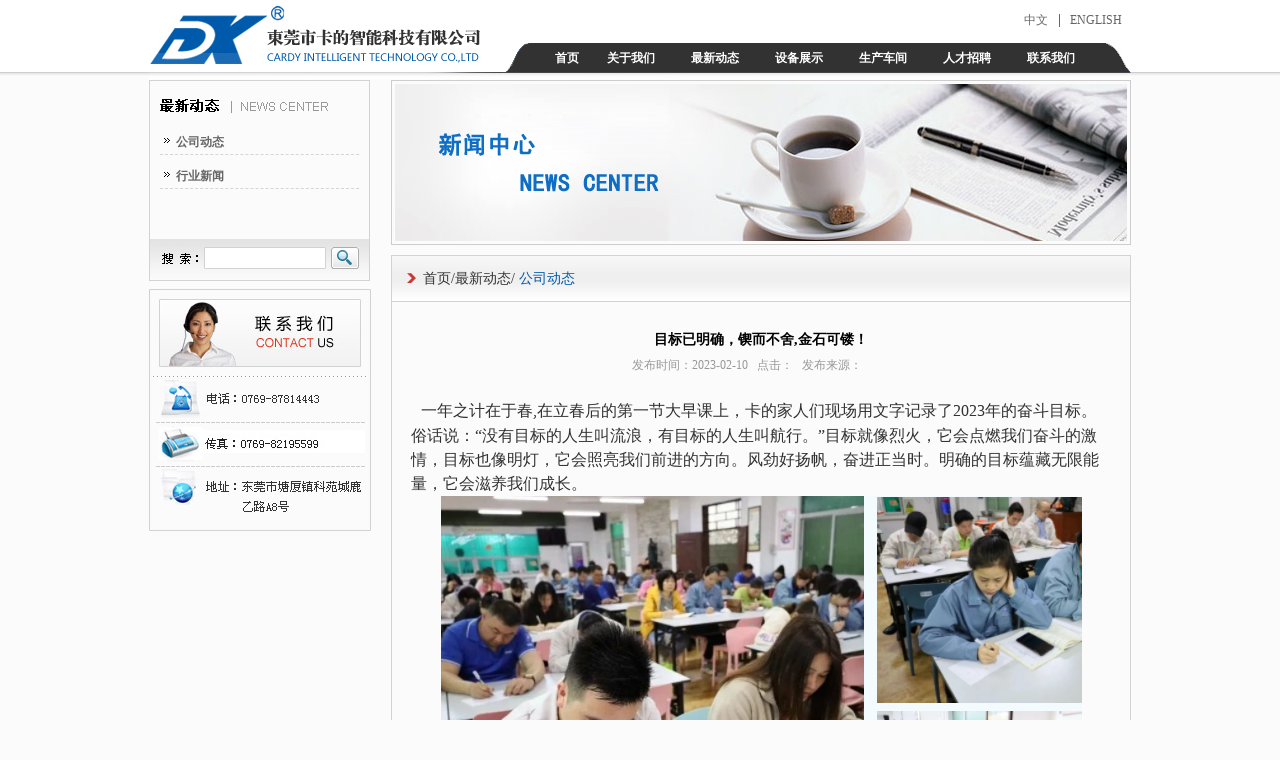

--- FILE ---
content_type: text/html; charset=utf-8
request_url: http://dgcardy.com/news_view.aspx?Id=259
body_size: 4309
content:
<!DOCTYPE HTML PUBLIC "-//W3C//DTD HTML 4.01 Transitional//EN" "http://www.w3c.org/TR/1999/REC-html401-19991224/loose.dtd">

<html xmlns="http://www.w3.org/1999/xhtml">
<head><title>
	东莞市卡的智能科技有限公司
</title><meta name="keywords" content="智能卡,RFID" /><meta name="description" content="东莞市卡的智能科技有限公司是深圳市卡的智能科技有限公司的全资子公司。工厂占地面积8000多平方米，是一家现代化的智能卡、RFID研发和生产制造基地。" /><meta content="text/html; charset=utf-8" http-equiv="Content-Type" /><link rel="stylesheet" type="text/css" href="/Css/Site.css" />
    <!-- JQuery 引用 开始 -->
    <script type="text/javascript" src="/Js/jqueryV172.js"></script>
    <!-- JQuery 引用 结束 -->
    <!-- 网站公共 JS 引用 开始 -->
    <script type="text/javascript" src="/Js/FormAction.js"></script>
    <script type="text/javascript" src="/Js/Public.js"></script>
    <!-- 网站公共 JS 引用 结束 -->
    <!-- jBox对话层 引用 开始 -->
    <link id="skin" rel="stylesheet" href="/jBox/Skins/Blue/jbox.css" />
    <script type="text/javascript" src="/jBox/jquery.jBox-2.3.min.js"></script>
    <script type="text/javascript" src="/jBox/jquery.jBox-zh-CN.js"></script>
    <!-- jBox对话层 引用 结束 -->
    <meta name="GENERATOR" content="MSHTML 8.00.6001.19258" />
    <script id="controljs" type="text/javascript" src="/Js/Control.js"></script>
    <link id="controlcss" rel="stylesheet" type="text/css" href="/Css/Control.css" /></head>
<body>
    <form name="form1" method="post" action="news_view.aspx?Id=259" id="form1" Page="http://dgcardy.com/news_view.aspx?Id=259">
<div>
<input type="hidden" name="__VIEWSTATE" id="
__VIEWSTATE" value="" />
</div>


<script type="text/javascript" src="/ajaxpro/prototype.ashx"></script>
<script type="text/javascript" src="/ajaxpro/core.ashx"></script>
<script type="text/javascript" src="/ajaxpro/converter.ashx"></script>
<script type="text/javascript" src="/ajaxpro/ShoveEIMS3.Ajax.Ajax,ShoveEIMS3.Ajax.ashx"></script>

<div>

	<input type="hidden" name="__VIEWSTATEENCRYPTED" id="__VIEWSTATEENCRYPTED" value="" />
</div>
        <div class="main">
            <div class="box">
                
<div class="top">
                    <div class="menu"><a class="en" href="http://www.dgcardy.com/">ENGLISH</a> <a class="fh" href="http://www.dgcardy.com/">中文</a> 
                    </div>
                    <div class="nav">
                        <ul>
                            <li class="home_index">
                                <a href="index.aspx" target="_self">首页</a> 
                            </li>
                            <li>
                                <a href="about.aspx?TypeId=1" target="_self">关于我们</a> 
                            </li>
                            <li>
                                <a href="news.aspx" target="_self">最新动态</a> 
                            </li>
                            <li>
                                <a href="shebei.aspx" target="_self">设备展示</a> 
                            </li>
                            <li>
                                <a href="farm.aspx" target="_self">生产车间</a> 
                            </li>
                            <li>
                                <a href="job.aspx" target="_self">人才招聘</a> 
                            </li>
                            <li>
                                <a href="contact.aspx" target="_self">联系我们</a> 
                            </li>
                        </ul>
                    </div>
                </div>
               
                <div class="n_content">
                    <div class="n_left">
                        <div style="BACKGROUND: url(../Images/imgaes/news_06.jpg) #fbfbfb no-repeat 10px 18px" class="n_nav">
                            <div Class="onemenustyle">
<a target="_self" href="news.aspx?TypeId=5">公司动态</a>
</div><div Class="onemenustyle">
<a target="_self" href="news.aspx?TypeId=6">行业新闻</a>
</div>
                        </div>
                        
<div class="search">
                            <table cellspacing="0" cellpadding="0"  border="0"><tr>
<td>
<input name="UserControl3$ShoveWebControl_Search1$tbSearch" type="text" id="UserControl3_ShoveWebControl_Search1_tbSearch" DefaultText="" onmousedown="if(this.value == ''){this.value = '';}" onkeyup="ShoveEIMS3_OnKeyPress(event, 'img_UserControl3_ShoveWebControl_Search1')" onkeydown="ShoveEIMS3_OnKeyDown(event)" onblur="if(this.value == '' || this.value == ''){this.value = '';}" /></td>
<td><img id="img_UserControl3_ShoveWebControl_Search1" border="0" src="/Images/imgaes/sbzs_17.jpg" LevelOneType="2" onclick="ShoveEIMS3_Transf(this,'search.aspx','UserControl3_ShoveWebControl_Search1_tbSearch','UserControl3_ShoveWebControl_Search1', true)" style="cursor:pointer;" /></td>
</tr></table>
<script type='text/javascript'>document.getElementById("UserControl3_ShoveWebControl_Search1_tbSearch").onkeydown=function(event){ var e=event || window.Event; if(e.keyCode==13){ e.returnValue = false;if(e.preventDefault){ e.preventDefault(); }}}</script>

                        </div>

                        <img class="contact" src="Images/imgaes/sbzs_24.jpg" width="222" height="242" /> 
                    </div>
                    <div class="n_right">
                        <div class="n_banner"><img src="Images/Upload/news_banner.jpg" width="732" height="157" /> 
                        </div>
                        <div class="news_view">
                            <div style="_padding: 15px 0 0 15px; _height: 30px" class="address1"><u><img src="Images/imgaes/sbzs_12.jpg" /></u><a href="index.aspx" target="_self">首页/</a><a href="news.aspx" target="_self">最新动态/</a> 
                                公司动态<span id="ShoveWebControl_TypeNavigateH1"></span>
                            </div>
                            <div class="view_tet">
                                <h1>
                                    <span id='ShoveWebControl_Text1'>目标已明确，锲而不舍,金石可镂！</span>
                                </h1>
                                <h2><i>发布时间：<span id='ShoveWebControl_Text2'>2023-02-10</span>
                                    </i>&nbsp;&nbsp;<u>点击：<span id='ShoveWebControl_Text5'></span>
                                    </u>&nbsp;&nbsp;<b>发布来源：<span id='ShoveWebControl_Text8'></span>
                                    </b>
                                </h2>
                            </div>
                            <div class="view_cont">
                                <span id='ShoveWebControl_Text9'><p>
	<span style="color:#323232;font-family:system-ui, -apple-system, BlinkMacSystemFont, " font-size:16px;letter-spacing:2px;text-align:justify;text-indent:28px;white-space:normal;background-color:#f4fbff;"="">  <span style="font-size:16px;"> 一年之计在于春,在立春后的第一节大早课上，卡的家人们现场用文字记录了2023年的奋斗目标。俗话说：“没有目标的人生叫流浪，有目标的人生叫航行。”目标就像烈火，它会点燃我们奋斗的激情，目标也像明灯，它会照亮我们前进的方向。风劲好扬帆，奋进正当时。明确的目标蕴藏无限能量，它会滋养我们成长。</span></span> 
</p>
<p style="text-align:center;">
	<span style="color:#323232;font-family:system-ui, -apple-system, BlinkMacSystemFont, " font-size:16px;letter-spacing:2px;text-align:justify;text-indent:28px;white-space:normal;background-color:#f4fbff;"=""><img src="/Images/Upload/image/20230210/20230210154858_8134.png" alt="" /><br />
</span> 
</p>
<p style="text-align:center;">
	<span style="color:#323232;font-family:system-ui, -apple-system, BlinkMacSystemFont, " font-size:16px;letter-spacing:2px;text-align:justify;text-indent:28px;white-space:normal;background-color:#f4fbff;"=""><img src="/Images/Upload/image/20230210/20230210154914_3135.png" alt="" /><br />
</span> 
</p>
<p style="text-align:left;">
	<span style="color:#323232;font-family:system-ui, -apple-system, BlinkMacSystemFont, " font-size:16px;letter-spacing:2px;text-align:justify;text-indent:28px;white-space:normal;background-color:#f4fbff;"="">  <span style="font-size:16px;"> </span><span style="color: rgb(50, 50, 50); font-size: 16px;" font-size:16px;letter-spacing:2px;text-align:justify;text-indent:28px;white-space:normal;background-color:#f4fbff;"="">公司总经理在开工致辞中提到，我们每个人的功夫用在哪里，成果就会出在哪里，我们用写作的模式记载目标与追求，并在接下来的过程中坚持以目标为导向，正心正念、踏实本分，在自己的工作岗位施展才华，相信一定会有很多的积极正面的收获！</span><span style="font-size:16px;"></span><br />
</span> 
</p>
<p style="text-align:center;">
	<span style="color:#323232;font-family:system-ui, -apple-system, BlinkMacSystemFont, " font-size:16px;letter-spacing:2px;text-align:justify;text-indent:28px;white-space:normal;background-color:#f4fbff;"=""><span style="font-size:16px;"><img src="/Images/Upload/image/20230210/20230210154949_0677.jpg" width="600" height="300" alt="" /><br />
</span></span> 
</p></span>
                            </div>
                            <div class="qt">
                                <!--详细信息上下页链接引导控件(综合) Start edit 2012-5-17 -->
                                <div id="EIMS_C_3_1_box_div">
                                    <ul>
                                        <li id="EIMS_C_3_1_Upli" class="EIMS_C_3_1_page">
                                            上一个：<a href="/news_view.aspx?Id=260" id="EIMS_C_3_1_Up"><span id="EIMS_C_3_1_UpNew">智能技术将如何影响零售业？</span></a> 
                                        </li>
                                        <li id="EIMS_C_3_1_Downli" class="EIMS_C_3_1_page">
                                            下一个：<a href="/news_view.aspx?Id=258" id="EIMS_C_3_1_Down"><span id="EIMS_C_3_1_DownNew">如何选择RFID读写设备？</span></a> 
                                        </li>
                                    </ul>
                                    <div class="clear">
                                    </div>
                                </div>
                                
                                <!--详细信息上下页链接引导控件(综合) End-->
                            </div>
                        </div>
                    </div>
                    <div class="clear">
                    </div>
                </div>
                
<div class="footer">
                    <div class="banquan">版权所有◎东莞市卡的智能科技有限公司 粤ICP备11024645号-1<br />
                        电话：0769-87814443 传真：0769-82195599 地址：东莞市塘厦镇科苑城鹿乙路A8号 
                    </div>
                    <div class="h_link">
                        <select name="UserControl2$ShoveWebControl_DropDownList3" id="UserControl2_ShoveWebControl_DropDownList3" class="yqlj" onchange="if(this.value != '-1'){window.open(this.value);}" FoundField="" CompareWay="1" style="color:#087FE3;background-color:#084C8B;">
	<option selected="selected" value="-1" BindId="-1">:::友情链接:::</option>
	<option value="http://www.szcardy.com" BindId="8">深圳卡的</option>
	<option value="http://www.cardyiot.com" BindId="9">前海卡的</option>
	<option value="http://www.smartcardy.com/" BindId="10">外贸网站</option>

</select>
                    </div>
                </div>



            </div>
        </div>
    </form>
</body>
<script id="ebsgovicon" src="https://szcert.ebs.org.cn/govicons.js?id=52110c18-5e0c-4d39-a574-51bb714f75c7&width=75&height=105&type=1" type="text/javascript" charset="utf-8"></script>
</html>


--- FILE ---
content_type: text/css
request_url: http://dgcardy.com/Css/Site.css
body_size: 4445
content:
/*公共样式*/
* {
	margin:0;
	padding:0;
}
a {
	text-decoration:none;
	color:#666666;
	font-size:12px;
}
img {
	border:0;
}
ul {
	list-style-type:none;
}
img, ul, li, h1, h2, h3, h4, h5, i, b, u {
	padding:0;
	margin:0;
	font-size:12px;
	font-weight:normal;
	font-style:normal;
	text-decoration:none;
}
ul, li, ol {
	list-style:none;
}
.clear {
	width:100%;
	height:0;
	clear:both;
}
body {
	font-family:"宋体";
	font-size:12px;
	color:#666666;
	background: #fbfbfb url(../Images/imgaes/home2_29.jpg) bottom left repeat-x;
}
/*================fenye===================*/
.fenye {
	width:100%;
	text-align:center;
	display:block;
	color:#585858;
	height:23px;
	font-weight:normal;
}
.fenye a {
	color:#666666;
	font-weight:normal;
}
.gong {
	display:none;
}
.zhuandao {
	display:none;
}
.fankuang {
	width:16px;
	height:22px;
	background:url(../Images/imgaes/sbzs_40.jpg) 0 0px no-repeat;
	border:0;
	margin:0 7px 0 0;
	padding:0 17px 0 0;
	text-align:center;
	line-height:20px;
}
.fenye .go_A {
	width:27px;
	height:23px;
	background:url(../Images/imgaes/sbzs_42.jpg) 0 0px no-repeat;
	font-size:18px;
	line-height:20px;
	display:inline-block;
	text-indent:-9999px;
}
/*================fenye===================*/

.onemenustyle {
	width:199px;
	height:29px;
	margin:4px 0 0px 0;
	border-bottom:1px dashed #d5d5d5;
}
.onemenustyle a {
	height:180px;
	height:20px;
	padding:9px 0 0 16px;
	font-size:12px;
	display:block;
	font-family:"宋体";
	font-weight:bold;
	color:#666;
	overflow:hidden;
	background:url(../Images/imgaes/sbzs_li.jpg) 3px 13px no-repeat;
}
.onemenustyle a:hover {
	color:#005aab;/*background:url(../Images/images/news_17.jpg) 30px 0 no-repeat;*/
}
.onemenustyle1 a {
	height:180px;
	height:20px;
	padding:9px 0 0 16px;
	font-size:12px;
	display:block;
	font-family:"宋体";
	font-weight:bold;
	color:#005aab;
	overflow:hidden;
	background:url(../Images/imgaes/sbzs_li.jpg) 3px 13px no-repeat;
	border-bottom:1px dashed #d5d5d5;
	margin:4px 0 0px 0;
}
.twomenustyle {
	width:199px;
	height:29px;
	margin:4px 0 0px 0;
	border-bottom:1px dashed #d5d5d5;
}
.twomenustyle a {
	height:160px;
	height:20px;
	padding:9px 0 0 36px;
	font-size:12px;
	display:block;
	font-family:"宋体";
	font-weight:bold;
	color:#666;
	overflow:hidden;
	background:url(../Images/imgaes/sbzs_li.jpg) 3px 33px no-repeat;
}
.twomenustyle a:hover {
	color:#005aab;/*background:url(../Images/images/news_17.jpg) 30px 0 no-repeat;*/
}
.twomenustyle1 a {
	height:160px;
	height:20px;
	padding:9px 0 0 36px;
	font-size:12px;
	display:block;
	font-family:"宋体";
	font-weight:bold;
	color:#005aab;
	overflow:hidden;
	background:url(../Images/imgaes/sbzs_li.jpg) 3px 33px no-repeat;
	border-bottom:1px dashed #d5d5d5;
	margin:4px 0 0px 0;
}
/*公共样式 end*/

/*======================index ac===================*/
.main {
	width:auto;
	background:url(../Images/imgaes/about_02.jpg) repeat-x;
}
.box {
	width:982px;
	margin:0 auto;
}
.top {
	width:982px;
	height:80px;
	background:url(../Images/imgaes/home2_02.jpg) 0 6px no-repeat;
}
.menu {
	width:982px;
	height:17px;
	font-size:12px;
	color:#FFF;
	font-family:"宋体";
	padding:12px 0 14px 0;
}
.fh {
	width:48px;
	height:17px;
	background:url(../Images/imgaes/home2_04.jpg) right center no-repeat;
	float:right;
	display:block;
	line-height:17px;
	font-family:"宋体";
	color:#6b6868;
	text-align:center;
}
.fh:hover {
	color:#000;
}
.en {
	width:71px;
	height:17px;
	float:right;
	text-align:center;
	display:block;
	line-height:17px;
}
.nav {
	width:626px;
	height:30px;
	padding:0 0 0 356px;
}
.nav ul {
	width:626px;
}
.nav ul li {
	width:84px;
	height:30px;
	line-height:30px;
	text-align:center;
	font-size:12px;
	font-family:"微软雅黑";
	font-weight:bold;
	float:left;
}
.nav ul li a {
	color:#fff;
}
.nav ul li a:hover {
	color:#4077c0;
	background:url(../Images/imgaes/home2_08.jpg) no-repeat;
	display:block;
}
.nav ul .home_index a {
	width:55px;
	padding:0 0 0 40px;
}
.nav ul .home_index a:hover {
	color:#4077c0;
	background:url(../Images/imgaes/nav1.jpg) 0px 0 no-repeat;
	display:block;
}
.home_banner {
	width:982px;
	height:271px;
}
.home_banner img {
	width:982px;
	height:271px;
}
.content {
	width:982px;
	padding:10px 0 0 0;
	_padding:8px 0 0 0;
}
.h_cont {
	width:244px;
	height:176px;
	background:url(../Images/imgaes/home2_05.jpg) no-repeat;
	padding:43px 23px 24px 10px;
	border-top:none;
	line-height:22px;
	float:left;
}
.h_cont a {
	color:#4077c0;
}
.h_news {
	width:413px;
	float:left;
	padding:4px 13px 0 0;
}
.h_news ul {
	width:385px;
	height:178px;
	border:1px solid #c3ccdd;
	padding:10px 14px 20px 12px;
	_margin:-2px 0 0 0;
	*+margin:-2px 0 0 0;
	_height:177px;
}
.h_news ul li {
	width:369px;
	height:25px;
	line-height:25px;
	padding:0 0 3px 16px;
	border-bottom:1px dashed #cccccc;
	background:url(../Images/imgaes/home_li.jpg) 0 9px no-repeat;
	overflow:hidden;
}
.h_news ul li a:hover {
	color:#000;
}
.h_time {
	width:80px;
	height:28px;
	line-height:28px;
	color:#545454;
	float:right;
	text-align:right;
	padding:0 5px 0px 0;
}
.h_img {
	width:264px;
	height:222px;
	padding:7px 6px 8px;
	border:1px solid #c3ccdd;
	margin:4px 0 0 0px;
	float:left;
	position:relative;
	overflow:hidden;
	float:left;
}
#TabID {
	position:absolute;
	bottom:13px;
	right:11px;
	overflow:hidden;
}
#TabID li {
	list-style:none;
	float:left;
	width:15px;
	height:13px;
	border:1px solid #2a2a2a;
	background-color:#cccccc;
	color:#000000;
	list-style:none;
	text-align:center;
	cursor:pointer;
	margin:0 3px 0 0;
	text-align:center;
	line-height:13px;
}
#TabID li:hover, #TabID li.active {
	border:1px solid #2a2a2a;
	background-color:#ff6600;
	color:#FFFFFF;
}
.h_shebei {
	width:907px;
	height:130px;
	border:1px solid #c3ccdd;
	padding:17px 18px 14px 53px;
	float:left;
	margin:15px 0 20px 1px;
	_margin:1px 0 0px 0px;
	*+margin:14px 0 20px 0px;
	background: #f6f7f9 url(../Images/imgaes/home2_21.jpg) 18px 11px no-repeat;
}
#CSSBox {
	width:907px;
	height:134px;
	margin:0 auto;
	overflow:hidden;
}
#CSSBox ul li {
	width:141px;
	float:left;
	list-style:none;
	border:0px solid red;
	padding:0 0 0 33px;
}
#CSSBox ul li p {
	display:block;
	text-align:center;
	font-size:12px;
	padding:14px 0 0 0;
	height:24px;
	line-height:24px;
}
.footer {
	width:972p;
	height:57px;
	background:url(../Images/imgaes/news_02.jpg) no-repeat;
	padding:12px 0 0 10px;
}
.banquan {
	width:787px;
	float:left;
	line-height:24px;
	color:#4e94db;
}
.h_link {
	width:185px;
	float:left;
	padding:7px 0 0 0;
}
.yqlj {
	width:146px;
	height:19px;
	border:none;
	background:url(../Images/imgaes/home2_25.jpg) no-repeat;
	color:#087fe3;
	line-height:19px;
}
/*===============设备 ac==============*/
.n_content {
	width:982px;
	padding:0 0 30px 0;
}
.n_left {
	width:222px;
	padding:0 20px 0 0;
	float:left;
}
.n_nav {
	width:199px;
	padding:40px 10px 50px 10px;
	_padding:44px 10px 50px 10px;
	*+padding:44px 10px 50px 10px;
	border:1px solid #d2d2d2;
	border-bottom:none;
	background: #fbfbfb url(../Images/imgaes/sbzs_06.jpg) 10px 18px no-repeat;
}
.n_nav ul {
	width:199px;
}
.n_nav ul li {
	width:199px;
	height:29px;
	margin:4px 0 0px 0;
	border-bottom:1px dashed #d5d5d5;
}
.n_nav ul li a {
	height:180px;
	height:20px;
	padding:9px 0 0 16px;
	font-size:12px;
	display:block;
	font-family:"宋体";
	font-weight:bold;
	color:#666;
	overflow:hidden;
	background:url(../Images/imgaes/sbzs_li.jpg) 3px 13px no-repeat;
}
.n_nav ul li a:hover {
	color:#005aab;
}
.search {
	width:207px;
	height:33px;
	background:url(../Images/imgaes/sbzs_10.jpg) repeat-x;
	border:1px solid #d2d2d2;
	border-top:none;
	padding:8px 0 0 12px;
	_padding:7px 0 0 12px;
	_height:34px;
	*+padding:7px 0 0 12px;
	*+height:34px;
}
#ShoveWebControl_Search1_tbSearch, #UserControl3_ShoveWebControl_Search1_tbSearch {
	width:119px;
	height:22px;
	background:url(../Images/imgaes/sbzs_15.jpg) no-repeat;
	border:0;
	line-height:22px;
	padding:0 0 0 50px;
}
.contact {
	width:222px;
	height:242px;
	padding:8px 0 0 0;
}
.n_right {
	width:740px;
	float:left;
}
.n_banner {
	width:732px;
	height:157px;
	padding:3px;
	_padding:3px 3px 1px 3px;
	border:1px solid #cdcdcd;
}
.s_list {
	width:740px;
	padding:10px 0 0 0;
}
.address {
	width:723px;
	height:33px;
	padding:12px 0 0 15px;
	background:url(../Images/imgaes/sbzs_07.jpg) repeat-x;
	border:1px solid #d2d2d2;
	color:#005aab;
	line-height:21px;
	font-size:14px;
	_padding:15px 0 0 15px;_height:30px;
}
.address a {
	color:#333;
	font-size:14px;
}
.address u {
	padding: 0 7px 0 0;
}
.zx_pro_ul {
	width:717px;
	padding:42px 0 20px 21px;
	border:1px solid #d2d2d2;
	background:#FBFBFB;
	border-top:none;/*background:#09Foverflow:hidden;*/
}
.zx_pro_li {
	width:717px;
	float:left;
	padding:0px 0 44px 0px;
	background:url(../Images/imgaes/sbzs_35.jpg) 0 bottom no-repeat;
}
.zx_pro_pic {
	width:228px;
	height:149px;
	border:1px solid #d2d2d2;
	float:left;
	padding:3px;
}
.zx_pro_con {
	width:450px;
	float:left;
	padding:0 0 0 11px;
}
.zx_pro_tet {
	font-weight:bold;
	float:left;
	width:450px;
	height:14px;
	padding:0 0 7px 0px;
}
.zx_pro_tet a {
	color:#4d4d4d;
	font-size:14px;
	color:#000;
}
.zx_pro_tet a:hover {
	color:#585858;
	font-size:14px;
}
.zx_pro_intro {
	width:450px;
	float:left;
	line-height:22px;
	color:#4d4d4d;
	padding:6px 0 0 0;
}
.shebei1 {
	width:75px;
	float:left;
	color:#4d4d4d;
	font-size:14px;
	color:#000;
	display:block;
	height:60px;
	font-weight:bold;
}
.zx_pro_intro p {
	width:374px;
	float:left;
}
.zx_more {
	width:380px;
	float:left;
	padding:11px 0 0 75px;
}
.zx_more a {
	color:#ff5400;
}
.zx_more a:hover {
	color:#ff0000;
}
.s_intro {
	width:738px;
	padding:0 0 26px 0;
	border:1px solid #d2d2d2;
	border-top:none;
	background:#fbfbfb;
}
.s_img {
	width:684px;
	padding:30px 0 15px 37px;
	_padding:30px 0 15px 33px;
	*+padding:30px 0 15px 33px;
}
.shebei_intro, .s_tedian {
	width:698px;
	padding:0 0 0 20px;
	font-size:12px;
	color:#585858;
	line-height:24px;
}
.shebei_intro h1 {
	width:100%;
	height:23px;
	line-height:23px;
	text-align:center;
	font-size:14px;
	color:#000;
	font-weight:bold;
}
.s_intro b {
	width:698px;
	font-size:14px;
	color:#000;
	font-weight:bold;
	height:25px;
	line-height:25px;
	display:block;
}
/*===============设备 end==============*/


/*===============新闻 ac==============*/
.n_list {
	width:738px;
	margin:10px 0 0 0;
	border:1px solid #d2d2d2;
	border-top:none;
	padding: 0 0 20px 0;
}
.n_list ul {
	width:716px;
	padding:19px 0 0px 22px;
	
	_padding:22px 0 20px 22px;
	*+padding:22px 0 20px 22px;
}
.n_list ul li {
	width:678px;
	height:33px;
	line-height:33px;
	border-bottom:1px dashed #999;
	background:url(../Images/imgaes/home_li.jpg) 0px center no-repeat;
	padding:0 0 0 16px;
	margin:2px 0 0 0;
}
.n_list ul li a {
	color:#585858;
}
.n_list ul li a:hover {
	color:#000;
}
.news_time {
	width:80px;
	height:33px;
	line-height:33px;
	color:#545454;
	float:right;
	text-align:right;
}
.news_view {
	width:738px;
	margin:10px 0 0 0;
	border:1px solid #d2d2d2;
	background:#fbfbfb;
}
.address1 {
	width:723px;
	height:33px;
	padding:12px 0 0 15px;
	background:url(../Images/imgaes/sbzs_07.jpg) repeat-x;
	border-bottom:1px solid #d2d2d2;
	color:#005aab;
	line-height:21px;
	font-size:14px;	
}
.address1 a {
	color:#333;
	font-size:14px;
}
.address1 u {
	padding: 0 7px 0 0;
}
.view_tet {
	width:100%;
}
.view_tet h1 {
	width:100%;
	height:26px;
	color:#000000;
	text-align:center;
	padding:29px 0 0 0;
	font-size:14px;
	font-weight:bold;
}
.view_tet h2 {
	width:709px;
	height:12px;
	color:#7e7e7e;
	text-align:center;
	color:#999999;
}
.view_cont {
	width:700px;
	line-height:24px;
	color:#545454;
	padding:30px 0 0 19px;
}
.qt {
	width:709px;
	padding:0 0 20px 18px;
}
.news_up {
	width:552px;
	height:55px;
	float:left;
	overflow:hidden;
}
/*===============新闻 end==============*/

/*===============人才招聘 ac==============*/


.news_view ul {
	width:698px;
	padding:30px 0 20px 20px;
	float:left;
}
.news_view ul li {
	width:698px;
	height:72px;
	background:url(../Images/imgaes/talent_07.jpg) repeat-x;
	overflow:hidden;
	_height:70px;
	*+height:70px;
}
.j_tet {
	width:698px;
	float:right;
	height:27px;
	padding:8px 0 0 0;
	font-size:14px;
	font-weight:bold;
	color:#000;
	line-height:27px;
	*+padding:7px 0 0 0;
	_padding:8px 0 0 0;
}
.d_time {
	width:92px;
	height:27px;
	float:right;
	padding:0px 2px 11px 0;
	line-height:27px;
	color:#e81414;
	text-align:right;
}
.d_time a {
	color:#e81414;
}
.size {
	width:111px;
	height:27px;
	line-height:27px;
	float:right;
	padding:0 9px 11px 0;
}
.j_zhiwei {
	width:698px;
	padding:29px 0 0 20px;
	position:relative;
}
.j_zhiwei dl {
	width:698px;
}
.j_zhiwei dl dt {
	width:698px;
	height:22px;
	line-height:22px;
	font-size:14px;
	font-weight:bold;
	color:#000;
	padding:0 0 2px 0;
}
.j_zhiwei dl dd {
	width:349px;
	height:24px;
	line-height:24px;
	font-size:12px;
	color:#585858;
	float:left;
}
.e_mail {
	width:95px;
	height:28px;
	position:absolute;
	top:53px;
	right:63px;
}
.zhize {
	width:698px;
	padding:24px 0 0 20px;
	line-height:24px;
	color:#585858;
	font-size:12px;
}
.zhize h1 {
	width:100%;
	height:25px;
	line-height:25px;
	font-size:14px;
	color:#000;
	font-weight:bold;
	display:block;
}
.j_email {
	width:698px;
	padding:28px 0 33px 20px;
	height:17px;
	line-height:17px;
}
.linian {
	width:700px;
	padding:24px 0 20px 20px;
	line-height:24px;
	color:#585858;
	font-size:12px;
}
/*===============人才招聘 end==============*/


/*===============about ac==============*/

.a_cont {
	width:700px;
	line-height:24px;
	color:#545454;
	padding:30px 0 20px 19px;
}
.z_cont {
	width:740px;
	padding:7px 0 24px 0;
	_margin:0 0 0 -50px;
}
.z_cont dl {
	width:180px;
	height:158px;
	margin:22px 1px 0 49px;
	float:left;
	overflow:hidden;
}
.z_cont dl dt {
	width:169px;
	height:121px;
	padding:4px 5px 4px 4px;
	border:1px solid #dcdcdc;
}
.z_cont dl dd {
	width:180x;
	height:17px;
	line-height:17px;
	text-align:center;
	font-size:12px;
	padding:10px 0 0 0;
}
.z_cont dl dd a {
	color:#ff0000;
}
.z_cont dl dd a:hover {
	color:#000;
}
.z_view_cont {
	width:564px;
	padding:30px 0 27px 87px;
}
.z_view_cont img {
	width:564px;
	height:408px;
	border:1px solid #222222;
}
.recome {
	width:664px;
	text-align:right;
	height:32px;
	line-height:32px;
}
.recome a {
	color:#005aab;
}
/*===============about end==============*/

/*================联系我们 ac================*/
.c_cont {
	width:716px;
	padding:20px 0 40px 21px;
	line-height:35px;
	color:#585858;
	background:url(../Images/imgaes/contact_07.jpg) right 0 no-repeat;
	font-size:12px;
}
.feedback {
	width:698px;
	padding:47px 0 40px 40px;
	color:#585858;
	font-size:12px;
	overflow:hidden;
}
.bt{
	color:#0E5CB1;
	}
#EIMS_C_1_1_Name, #EIMS_C_1_1_Company, #EIMS_C_1_1_Tel, #EIMS_C_1_1_Email, #EIMS_C_1_1_Address, #EIMS_C_1_1_Fax, #EIMS_C_1_1_Title {
	width:218px;
	height:22px;
	line-height:22px;
	border:1px solid #707070;
	padding:0 0 0 10px;
	color:#585858;
}
#EIMS_C_1_1_Submit {
	width:92px;
	height:31px;
	background:url(../Images/imgaes/zxly_03.jpg) no-repeat;
	border:0;
}
#EIMS_C_1_1_Reset {
	display:none;
}
.inputk {
	width:397px;
	height:93px;
	border:1px solid #707070;
	padding:10px 0 0 10px;
}
/*================farm ac===============*/

.f_list{
	width:622px;
	height:91px;
	padding:29px 0 30px 58px;
	overflow:hidden;
	}
.rollBox {
	OVERFLOW: hidden;
	WIDTH: 622px;
	HEIGHT:191px;
}
.button {
	DISPLAY: inline;
	OVERFLOW: hidden;
	WIDTH: 24px;
	CURSOR: pointer;
	height: 91px;
}
.left {
	background:url(../Images/imgaes/sccj_03.jpg) no-repeat;
	FLOAT: left;
	padding:0 10px 0 0;
}
.right {
	background:url(../Images/imgaes/sccj_05.jpg) no-repeat;
	FLOAT:right;
}
.Box {
	FLOAT: left;
	overflow:hidden;
	WIDTH: 564px;
}
.Box .pic {
	width:133px;
	height:89px;
	float:left;
	padding:0 7px 0 0px;
}
.Box .pic IMG {
	width:125px;
	height:80px;
	padding:3px;
	border:1px solid #d0d0d0;	
}
.f_bigimg{
	width:545px;
	height:361px;
	padding:3px;
	border:1px solid #d0d0d0;
	margin:0 0 0 92px;
	}
.f_intro{
	padding:8px 0 100px 19px;
	}
/*================farm end===============*/


--- FILE ---
content_type: text/css
request_url: http://dgcardy.com/Css/Control.css
body_size: 1264
content:

/*EIMS_C_25_1 START Author:ZhongYong DateTime:2012/3/2  v[1.0] */

#EIMS_C_25_1_Top{ float:left; width:1000px; height:auto; line-height:30px;}
#EIMS_C_25_1_Top ul{ list-style:none; margin:0px; padding:0px;}
#EIMS_C_25_1_Top ul li{ float:left; width:100px; margin:0px; padding:0px; text-align:center; line-height:30px;}
#EIMS_C_25_1_Content{ float:left; width:800px;}
#EIMS_C_25_1_TypeList{ float:left; width:200px; height:auto;}
#EIMS_C_25_1_TypeList ul{ list-style:none; margin:0px; padding:0px;}
#EIMS_C_25_1_TypeList ul li{ float:left; width:200px; line-height:30px; text-align:left;}
.EIMS_C_25_1_KeyWords {COLOR: red}

/*EIMS_C_25_1 END Author:ZhongYong DateTime:2012/3/2  v[1.0]*/
/*EIMS_C_10_1 样式控件设置开始*/
/*纵向---------------------------------------------------------------------------------------------*/
/*EIMS_C_10_1外围样式*/
.EIMS_C_10_1_PanelV{width:684px;height:350px;text-align:center;margin:0px;padding:0px}
.EIMS_C_10_1_MultiImageShowV{float:left;width:30%;margin:0px;margin:0px;text-align:center;}
/*图片滚动窗口样式*/
#EIMS_C_10_1_ImageBoxV{float:left;width:137px;margin:0px atuo 0px auto;padding:0px;height:341px;text-align:center;}
/*图片按钮样式*/
.EIMS_C_10_1_LeftButtonsV{height:30px;width:100%;float:left;margin:0px;padding:0px;position:relative;}
.EIMS_C_10_1_RightButtonsV{height:30px;width:100%;float:left;margin:0px;padding:0px;position:relative;}
/*小图片列表框样式*/
.EIMS_C_10_1_ImageListV{float:left;width:100%; height:291px;margin:0px;overflow:hidden; position:relative;}
.EIMS_C_10_1_ShowPanelV{margin:0; padding:0; height:3050px; width:100%; position:absolute;}
/*小图片方框样式*/
.EIMS_C_10_1_ShowPanelV div{float:left;margin:0; padding:0px; width:137px; height:91px;position:absolute;}

/*鼠标移开小图片后的样式（小图默认样式）*/
.EIMS_C_10_1_IMG_MouseOutV{display:block;width:129px;height:85px;border:1px solid #d1d1d1; padding:2px;}
/*鼠标经过小图片样式*/
.EIMS_C_10_1_IMG_MouseOverV{display:block;width:95%;height:95%; border:1px solid #035cac; padding:2px;}

/*大图片div样式*/
.EIMS_C_10_1_BigImgsV{float:left;text-align:center;width:516px;vertical-align:middle;height:341px; margin:0px 10px 0 0;padding:3px; border:1px solid #d1d1d1;}
.EIMS_C_10_1_BigImageDivV{height:341px;text-align:center;width:516px;}

/*大图片样式*/
#EIMS_C_10_1_BigImageDiv img{width:516px;height:341px;padding:0px;}

/*EIMS_C_10_1 样式控件设置结束*//*详细信息小类 > 详细信息上下页链接引导控件(综合)*/
#EIMS_C_3_1_box_div{ width:709px; overflow:hidden;}
#EIMS_C_3_1_box_div ul{ list-style:none; margin:0px; padding:10px 0 0 0;}
#EIMS_C_3_1_box_div li{ float:left; background:none; height:24px; line-height:24px; padding:0 0 0 10px;}

.EIMS_C_3_1_page { FONT-SIZE: 12px;COLOR: #333; FONT-FAMILY: "tahoma"; LINE-HEIGHT: 20px; background:none;  }
.EIMS_C_3_1_page A:link { FONT-FAMILY: "tahoma"; COLOR: #333; TEXT-DECORATION: none;}
.EIMS_C_3_1_page A:active { FONT-FAMILY: "tahoma";COLOR: #333; TEXT-DECORATION: none;}
.EIMS_C_3_1_page A:visited { FONT-FAMILY: "tahoma";COLOR: #333; TEXT-DECORATION: none;}
.EIMS_C_3_1_page A:hover { FONT-FAMILY: "tahoma";COLOR: #0e6ec5; TEXT-DECORATION: underline;}



--- FILE ---
content_type: application/javascript; charset=utf-8
request_url: http://dgcardy.com/Js/FormAction.js
body_size: 6716
content:
/*
    交互式控件，客户端校验 (id 代表要校验的控件服务器id，msg 错误信息提示文本）
*/

function ShoveEIMS3_Check(value)
{
    value = decodeURI(value);
    var arr = new Array();
    arr = value.split("%26");
    var control = new Array();
    var result = false;
    
    if(arr != null && arr.length > 0)
    {
        for(var i = 0;i< arr.length;i++)
        {
            if(arr[i] == "")
            {
                continue;
            }
            control = arr[i].split("|");//获取单个关联控件属性
            if(control != null && control.length == 3)
            {
                if(control[0] == 1)
                {
                    result = ShoveEIMS3_Check_For_NoNull(control[1],control[2]);
                    if(!result)
                    {
                        return result;
                    }
                }
                else if(control[0] == 2)
                {
                    result = ShoveEIMS3_Check_For_Email(control[1],control[2]);
                    if(!result)
                    {
                        return result;
                    }
                }
                else if(control[0] == 3)
                {
                    result = ShoveEIMS3_Check_For_UserName(control[1],control[2]);
                    if(!result)
                    {
                        return result;
                    }
                }
                else if(control[0] == 4)
                {
                    result = ShoveEIMS3_Check_For_Password(control[1],control[2]);
                    if(!result)
                    {
                        return result;
                    }
                }
                else if(control[0] == 5)
                {
                    result = ShoveEIMS3_Check_For_Mobile(control[1],control[2]);
                    if(!result)
                    {
                        return result;
                    }
                }
                else if(control[0] == 6)
                {
                    result = ShoveEIMS3_Check_For_Telephone(control[1],control[2]);
                    if(!result)
                    {
                        return result;
                    }
                }
                else if(control[0] == 7)
                {
                    result = ShoveEIMS3_Check_For_PostCode(control[1],control[2]);
                    if(!result)
                    {
                        return result;
                    }
                }
                else if(control[0] == 8)
                {
                    result = ShoveEIMS3_Check_For_IdCard(control[1],control[2]);
                    if(!result)
                    {
                        return result;
                    }
                }
                else if(control[0] == 9)
                {
                    result = ShoveEIMS3_Check_For_IsDigit(control[1],control[2]);
                    if(!result)
                    {
                        return result;
                    }
                }
            }
        }
    }
   
    return true;
}

//校验不能为空
function ShoveEIMS3_Check_For_NoNull(id,msg)
{
    var sender = eval("document.getElementById("+id+")");
    if(sender != null)
    {
        if(sender.value.replace(" ","") == "")
        {
            alert(msg != ""?msg :"必填项不能为空");
            
            return false;
        }
    }
    
    return true;
}

//邮箱校验
function ShoveEIMS3_Check_For_Email(id,msg)
{
    var sender = eval("document.getElementById("+id+")");
    var myreg = /\w+([-+.]\w+)*@\w+([-.]\w+)*\.\w+([-.]\w+)*/;
    if(!myreg.test(sender.value.replace(" ","")))
    {
        alert(msg != ""?msg: "邮箱输入有错误");
        return false;
   }
   
   return true;
}

//用户名校验 只能输入5-20个以字母开头、可带数字、“_”、“.”的字串 
function ShoveEIMS3_Check_For_UserName(id,msg)
{
    var sender = eval("document.getElementById("+id+")");
    var patrn = /^[a-zA-Z]{1}([a-zA-Z0-9]|[._]){4,19}$/;   
    
    if (!patrn.exec(sender.value.replace(" ","") == ""))
    {
        alert(msg != "" ? msg : "用户名只能输入5-20个以字母开头、可带数字,'_','.'的字符");
        return false;  
    }
    
    return true;
}

//手机校验(13,15,18开头)
function ShoveEIMS3_Check_For_Mobile(id,msg)
{
    var sender = eval("document.getElementById("+id+")");
    var patrn = /^1[3,5,8]\d{9}$/;

    if(!patrn.test(sender.value.replace(" ","") == ""))
    {
        alert(msg != "" ? msg :"手机号码有误(13,15,18开头)!");
        return false;
    }
    
    return true;
}

//固定电话，小灵通号码校验
function ShoveEIMS3_Check_For_Telephone(id,msg)
{
    var sender = eval("document.getElementById("+id+")");
    var patrn = /^0(([1-9]\d)|([3-9]\d{2}))\d{8}$/;

    if(!patrn.test(sender.value.replace(" ","") == ""))
    {
        alert(msg != "" ? msg :"固定电话有误!");
        return false;
    }
    
    return true;
}

//邮政编码
function ShoveEIMS3_Check_For_PostCode(id,msg) 
{ 
    var sender = eval("document.getElementById("+id+")");
    var patrn = /[1-9]d{5}(?!d)/; 
    
    if(!patrn.test(sender.value.replace(" ","") == ""))
    {
        alert(msg != "" ? msg :"邮政编码错误!");
        return false;
    }
    
    return true; 
} 

//身份证号
function ShoveEIMS3_Check_For_IdCard(id,msg) 
{ 
    var sender = eval("document.getElementById("+id+")");
    var patrn = /d{15}|d{18}/; 
    
    if(!patrn.test(sender.value.replace(" ","") == ""))
    {
        alert(msg != "" ? msg :"身份证号错误!");
        return false;
    } 
    return true; 
} 


//是否全部数字
function ShoveEIMS3_Check_For_IsDigit(id,msg) 
{ 
    var sender = eval("document.getElementById("+id+")");
    var patrn = /^[0-9]{1,20}$/; 
    
    if (!patrn.exec(sender.value.replace(" ","") == ""))
    {
       alert(msg != ""?msg :"请输入数字!");
       return false;
    }
    
    return true; 
} 

//密码校验（6-20位字母，数字，下划线）
function ShoveEIMS3_Check_For_Password(id,msg) 
{
    var sender = eval("document.getElementById("+id+")");
    var patrn = /^(\w){6,20}$/; 
    
    if (!patrn.exec(sender.value.replace(" ","") == ""))
    {
       alert(msg != "" ?msg :"密码必须在6-20位包含字母，数字，下划线");
       return false;
    }
    
    return true; 
}


--- FILE ---
content_type: application/x-javascript; charset=utf-8
request_url: http://dgcardy.com/ajaxpro/core.ashx
body_size: 5968
content:
//--------------------------------------------------------------
// Copyright (C) 2006 Michael Schwarz (http://www.ajaxpro.info).
// All rights reserved.
//--------------------------------------------------------------

// core.js
Object.extend(Function.prototype, {
    getArguments: function() {
        var args = [];
        for (var i = 0; i < this.arguments.length; i++) {
            args.push(this.arguments[i]);
        }
        return args;
    }
}, false);

var MS = { "Browser": {} };

Object.extend(MS.Browser, {
    isIE: navigator.userAgent.indexOf('MSIE') != -1,
    isFirefox: navigator.userAgent.indexOf('Firefox') != -1,
    isOpera: window.opera != null
}, false);

var AjaxPro = {};

AjaxPro.IFrameXmlHttp = function() { };
AjaxPro.IFrameXmlHttp.prototype = {
    onreadystatechange: null, headers: [], method: "POST", url: null, async: true, iframe: null,
    status: 0, readyState: 0, responseText: null,
    abort: function() {
    },
    readystatechanged: function() {
        var doc = this.iframe.contentDocument || this.iframe.document;
        if (doc != null && doc.readyState == "complete" && doc.body != null && doc.body.res != null) {
            this.status = 200;
            this.statusText = "OK";
            this.readyState = 4;
            this.responseText = doc.body.res;
            this.onreadystatechange();
            return;
        }
        setTimeout(this.readystatechanged.bind(this), 10);
    },
    open: function(method, url, async) {
        if (async == false) {
            alert("Synchronous call using IFrameXMLHttp is not supported.");
            return;
        }
        if (this.iframe == null) {
            var iframeID = "hans";
            if (document.createElement && document.documentElement &&
				(window.opera || navigator.userAgent.indexOf('MSIE 5.0') == -1)) {
                var ifr = document.createElement('iframe');
                ifr.setAttribute('id', iframeID);
                ifr.style.visibility = 'hidden';
                ifr.style.position = 'absolute';
                ifr.style.width = ifr.style.height = ifr.borderWidth = '0px';

                this.iframe = document.getElementsByTagName('body')[0].appendChild(ifr);
            }
            else if (document.body && document.body.insertAdjacentHTML) {
                document.body.insertAdjacentHTML('beforeEnd', '<iframe name="' + iframeID + '" id="' + iframeID + '" style="border:1px solid black;display:none"></iframe>');
            }
            if (window.frames && window.frames[iframeID]) {
                this.iframe = window.frames[iframeID];
            }
            this.iframe.name = iframeID;
            this.iframe.document.open();
            this.iframe.document.write("<" + "html><" + "body></" + "body></" + "html>");
            this.iframe.document.close();
        }
        this.method = method;
        this.url = url;
        this.async = async;
    },
    setRequestHeader: function(name, value) {
        for (var i = 0; i < this.headers.length; i++) {
            if (this.headers[i].name == name) {
                this.headers[i].value = value;
                return;
            }
        }
        this.headers.push({ "name": name, "value": value });
    },
    getResponseHeader: function(name, value) {
        return null;
    },
    addInput: function(doc, form, name, value) {
        var ele;
        var tag = "input";
        if (value.indexOf("\n") >= 0) {
            tag = "textarea";
        }

        if (doc.all) {
            ele = doc.createElement("<" + tag + " name=\"" + name + "\" />");
        } else {
            ele = doc.createElement(tag);
            ele.setAttribute("name", name);
        }
        ele.setAttribute("value", value);
        form.appendChild(ele);
        ele = null;
    },
    send: function(data) {
        if (this.iframe == null) {
            return;
        }
        var doc = this.iframe.contentDocument || this.iframe.document;
        var form = doc.createElement("form");

        doc.body.appendChild(form);

        form.setAttribute("action", this.url);
        form.setAttribute("method", this.method);
        form.setAttribute("enctype", "application/x-www-form-urlencoded");

        for (var i = 0; i < this.headers.length; i++) {
            switch (this.headers[i].name.toLowerCase()) {
                case "content-length":
                case "accept-encoding":
                case "content-type":
                    break;
                default:
                    this.addInput(doc, form, this.headers[i].name, this.headers[i].value);
            }
        }
        this.addInput(doc, form, "data", data);
        form.submit();

        setTimeout(this.readystatechanged.bind(this), 0);
    }
};

var progids = ["Msxml2.XMLHTTP.6.0", "Msxml2.XMLHTTP.3.0", "MSXML2.XMLHTTP", "Microsoft.XMLHTTP"];
var progid = null;

if (typeof ActiveXObject != "undefined") {
    var ie7xmlhttp = false;
    if (typeof XMLHttpRequest == "object") {
        try { var o = new XMLHttpRequest(); ie7xmlhttp = true; } catch (e) { }
    }
    if (typeof XMLHttpRequest == "undefined" || !ie7xmlhttp) {
        XMLHttpRequest = function() {
            var xmlHttp = null;
            if (!AjaxPro.noActiveX) {
                if (progid != null) {
                    return new ActiveXObject(progid);
                }
                for (var i = 0; i < progids.length && xmlHttp == null; i++) {
                    try {
                        xmlHttp = new ActiveXObject(progids[i]);
                        progid = progids[i];

                    } catch (e) { }
                }
            }
            if (xmlHttp == null && MS.Browser.isIE) {
                return new AjaxPro.IFrameXmlHttp();
            }
            return xmlHttp;
        };
    }
}

Object.extend(AjaxPro, {
    noOperation: function() { },
    onLoading: function() { },
    onError: function() { },
    onTimeout: function() { return true; },
    onStateChanged: function() { },
    cryptProvider: null,
    queue: null,
    token: "",
    version: "9.2.17.1",
    ID: "AjaxPro",
    noActiveX: false,
    timeoutPeriod: 15 * 1000,
    queue: null,
    noUtcTime: false,
    regExDate: function(str, p1, p2, offset, s) {
        str = str.substring(1).replace('"', '');
        var date = str;

        if (str.substring(0, 7) == "\\\/Date(") {
            str = str.match(/Date\((.*?)\)/)[1];
            date = "new Date(" + parseInt(str) + ")";
        }
        else { // ISO Date 2007-12-31T23:59:59Z                                     
            var matches = str.split(/[-,:,T,Z]/);
            matches[1] = (parseInt(matches[1], 0) - 1).toString();
            date = "new Date(Date.UTC(" + matches.join(",") + "))";
        }
        return date;
    },
    parse: function(text) {
        // not yet possible as we still return new type() JSON
        //		if (!(!(/[^,:{}\[\]0-9.\-+Eaeflnr-u \n\r\t]/.test(
        //		text.replace(/"(\\.|[^"\\])*"/g, '')))  ))
        //			throw new Error("Invalid characters in JSON parse string.");                 

        var regEx = /(\"\d{4}-\d{2}-\d{2}T\d{2}:\d{2}.*?\")|(\"\\\/Date\(.*?\)\\\/")/g;
        text = text.replace(regEx, this.regExDate);

        return eval('(' + text + ')');
    },
    m: {
        '\b': '\\b',
        '\t': '\\t',
        '\n': '\\n',
        '\f': '\\f',
        '\r': '\\r',
        '"': '\\"',
        '\\': '\\\\'
    },
    toJSON: function(o) {
        if (o == null) {
            return "null";
        }
        var v = [];
        var i;
        var c = o.constructor;
        if (c == Number) {
            return isFinite(o) ? o.toString() : AjaxPro.toJSON(null);
        } else if (c == Boolean) {
            return o.toString();
        } else if (c == String) {
            if (/["\\\x00-\x1f]/.test(o)) {
                o = o.replace(/([\x00-\x1f\\"])/g, function(a, b) {
                    var c = AjaxPro.m[b];
                    if (c) {
                        return c;
                    }
                    c = b.charCodeAt();
                    return '\\u00' +
						Math.floor(c / 16).toString(16) +
						(c % 16).toString(16);
                });
            }
            return '"' + o + '"';
        } else if (c == Array) {
            for (i = 0; i < o.length; i++) {
                v.push(AjaxPro.toJSON(o[i]));
            }
            return "[" + v.join(",") + "]";
        } else if (c == Date) {
            //			var d = {};
            //			d.__type = "System.DateTime";
            //			if(AjaxPro.noUtcTime == true) {
            //				d.Year = o.getFullYear();
            //				d.Month = o.getMonth() +1;
            //				d.Day = o.getDate();
            //				d.Hour = o.getHours();
            //				d.Minute = o.getMinutes();
            //				d.Second = o.getSeconds();
            //				d.Millisecond = o.getMilliseconds();
            //			} else {
            //				d.Year = o.getUTCFullYear();
            //				d.Month = o.getUTCMonth() +1;
            //				d.Day = o.getUTCDate();
            //				d.Hour = o.getUTCHours();
            //				d.Minute = o.getUTCMinutes();
            //				d.Second = o.getUTCSeconds();
            //				d.Millisecond = o.getUTCMilliseconds();
            //			}
            return AjaxPro.toJSON("/Date(" + new Date(Date.UTC(o.getUTCFullYear(), o.getUTCMonth(), o.getUTCDate(), o.getUTCHours(), o.getUTCMinutes(), o.getUTCSeconds(), o.getUTCMilliseconds())).getTime() + ")/");
        }
        if (typeof o.toJSON == "function") {
            return o.toJSON();
        }
        if (typeof o == "object") {
            for (var attr in o) {
                if (typeof o[attr] != "function") {
                    v.push('"' + attr + '":' + AjaxPro.toJSON(o[attr]));
                }
            }
            if (v.length > 0) {
                return "{" + v.join(",") + "}";
            }
            return "{}";
        }
        return o.toString();
    },
    dispose: function() {
        if (AjaxPro.queue != null) {
            AjaxPro.queue.dispose();
        }
    }
}, false);

addEvent(window, "unload", AjaxPro.dispose);

AjaxPro.Request = function(url) {
    this.url = url;
    this.xmlHttp = null;
};

AjaxPro.Request.prototype = {
    url: null,
    callback: null,
    onLoading: null,
    onError: null,
    onTimeout: null,
    onStateChanged: null,
    args: null,
    context: null,
    isRunning: false,
    abort: function() {
        if (this.timeoutTimer != null) {
            clearTimeout(this.timeoutTimer);
        }
        if (this.xmlHttp) {
            this.xmlHttp.onreadystatechange = AjaxPro.noOperation;
            this.xmlHttp.abort();
        }
        if (this.isRunning) {
            this.isRunning = false;
            this.onLoading(false);
        }
    },
    dispose: function() {
        this.abort();
    },
    getEmptyRes: function() {
        return {
            error: null,
            value: null,
            request: { method: this.method, args: this.args },
            context: this.context,
            duration: this.duration
        };
    },
    endRequest: function(res) {
        this.abort();
        if (res.error != null) {
            this.onError(res.error, this);
        }

        if (typeof this.callback == "function") {
            this.callback(res, this);
        }
    },
    mozerror: function() {
        if (this.timeoutTimer != null) {
            clearTimeout(this.timeoutTimer);
        }
        var res = this.getEmptyRes();
        res.error = { Message: "Unknown", Type: "ConnectFailure", Status: 0 };
        this.endRequest(res);
    },
    doStateChange: function() {
        this.onStateChanged(this.xmlHttp.readyState, this);
        if (this.xmlHttp.readyState != 4 || !this.isRunning) {
            return;
        }
        this.duration = new Date().getTime() - this.__start;
        if (this.timeoutTimer != null) {
            clearTimeout(this.timeoutTimer);
        }
        var res = this.getEmptyRes();
        if (this.xmlHttp.status == 200 && this.xmlHttp.statusText == "OK") {
            res = this.createResponse(res);
        } else {
            res = this.createResponse(res, true);
            res.error = { Message: this.xmlHttp.statusText, Type: "ConnectFailure", Status: this.xmlHttp.status };
        }

        this.endRequest(res);
    },
    createResponse: function(r, noContent) {
        if (!noContent) {
            if (typeof (this.xmlHttp.responseText) == "unknown") {
                r.error = { Message: "XmlHttpRequest error reading property responseText.", Type: "XmlHttpRequestException" };
                return r;
            }

            var responseText = "" + this.xmlHttp.responseText;

            if (AjaxPro.cryptProvider != null && typeof AjaxPro.cryptProvider.decrypt == "function") {
                responseText = AjaxPro.cryptProvider.decrypt(responseText);
            }

            if (this.xmlHttp.getResponseHeader("Content-Type") == "text/xml") {
                r.value = this.xmlHttp.responseXML;
            } else {
                if (responseText != null && responseText.trim().length > 0) {
                    r.json = responseText;
                    var v = null;
                    v = AjaxPro.parse(responseText);
                    if (v != null) {
                        if (typeof v.value != "undefined") r.value = v.value;
                        else if (typeof v.error != "undefined") r.error = v.error;
                    }
                }
            }
        }
        /* if(this.xmlHttp.getResponseHeader("X-" + AjaxPro.ID + "-Cache") == "server") {
        r.isCached = true;
        } */
        return r;
    },
    timeout: function() {
        this.duration = new Date().getTime() - this.__start;
        try {   ////Shove ��ԭ�������� try
            var r = this.onTimeout(this.duration, this);
            if (typeof r == "undefined" || r != false) {
                this.abort();
            } else {
                this.timeoutTimer = setTimeout(this.timeout.bind(this), AjaxPro.timeoutPeriod);
            }
        }
        catch (e) {
        }
    },
    invoke: function(method, args, callback, context) {
        this.__start = new Date().getTime();

        // if(this.xmlHttp == null) {
        this.xmlHttp = new XMLHttpRequest();
        // }

        this.isRunning = true;
        this.method = method;
        this.args = args;
        this.callback = callback;
        this.context = context;

        var async = typeof (callback) == "function" && callback != AjaxPro.noOperation;

        if (async) {
            if (MS.Browser.isIE) {
                this.xmlHttp.onreadystatechange = this.doStateChange.bind(this);
            } else {
                this.xmlHttp.onload = this.doStateChange.bind(this);
                this.xmlHttp.onerror = this.mozerror.bind(this);
            }
            this.onLoading(true);
        }

        var json = AjaxPro.toJSON(args) + "";
        if (AjaxPro.cryptProvider != null && typeof AjaxPro.cryptProvider.encrypt == "function") {
            json = AjaxPro.cryptProvider.encrypt(json);
        }

        this.xmlHttp.open("POST", this.url, async);
        this.xmlHttp.setRequestHeader("Content-Type", "text/plain; charset=utf-8");
        this.xmlHttp.setRequestHeader("X-" + AjaxPro.ID + "-Method", method);

        if (AjaxPro.token != null && AjaxPro.token.length > 0) {
            this.xmlHttp.setRequestHeader("X-" + AjaxPro.ID + "-Token", AjaxPro.token);
        }

        /* if(!MS.Browser.isIE) {
        this.xmlHttp.setRequestHeader("Connection", "close");
        } */

        this.timeoutTimer = setTimeout(this.timeout.bind(this), AjaxPro.timeoutPeriod);

        try { this.xmlHttp.send(json); } catch (e) { } // IE offline exception

        if (!async) {
            return this.createResponse({ error: null, value: null });
        }

        return true;
    }
};

AjaxPro.RequestQueue = function(conc) {
    this.queue = [];
    this.requests = [];
    this.timer = null;

    if (isNaN(conc)) { conc = 2; }

    for (var i = 0; i < conc; i++) {		// max 2 http connections
        this.requests[i] = new AjaxPro.Request();
        this.requests[i].callback = function(res) {
            var r = res.context;
            res.context = r[3][1];

            r[3][0](res, this);
        };
        this.requests[i].callbackHandle = this.requests[i].callback.bind(this.requests[i]);
    }

    this.processHandle = this.process.bind(this);
};

AjaxPro.RequestQueue.prototype = {
    process: function() {
        this.timer = null;
        if (this.queue.length == 0) {
            return;
        }
        for (var i = 0; i < this.requests.length && this.queue.length > 0; i++) {
            if (this.requests[i].isRunning == false) {
                var r = this.queue.shift();

                this.requests[i].url = r[0];
                this.requests[i].onLoading = r[3].length > 2 && r[3][2] != null && typeof r[3][2] == "function" ? r[3][2] : AjaxPro.onLoading;
                this.requests[i].onError = r[3].length > 3 && r[3][3] != null && typeof r[3][3] == "function" ? r[3][3] : AjaxPro.onError;
                this.requests[i].onTimeout = r[3].length > 4 && r[3][4] != null && typeof r[3][4] == "function" ? r[3][4] : AjaxPro.onTimeout;
                this.requests[i].onStateChanged = r[3].length > 5 && r[3][5] != null && typeof r[3][5] == "function" ? r[3][5] : AjaxPro.onStateChanged;

                this.requests[i].invoke(r[1], r[2], this.requests[i].callbackHandle, r);
                r = null;
            }
        }
        if (this.queue.length > 0 && this.timer == null) {
            this.timer = setTimeout(this.processHandle, 0);
        }
    },
    add: function(url, method, args, e) {
        this.queue.push([url, method, args, e]);
        if (this.timer == null) {
            this.timer = setTimeout(this.processHandle, 0);
        }
        // this.process();
    },
    abort: function() {
        this.queue.length = 0;
        if (this.timer != null) {
            clearTimeout(this.timer);
        }
        this.timer = null;
        for (var i = 0; i < this.requests.length; i++) {
            if (this.requests[i].isRunning == true) {
                this.requests[i].abort();
            }
        }
    },
    dispose: function() {
        for (var i = 0; i < this.requests.length; i++) {
            var r = this.requests[i];
            r.dispose();
        }
        this.requests.clear();
    }
};

AjaxPro.queue = new AjaxPro.RequestQueue(2); // 2 http connections

AjaxPro.AjaxClass = function(url) {
    this.url = url;
};

AjaxPro.AjaxClass.prototype = {
    invoke: function(method, args, e) {

        if (e != null) {
            if (e.length != 6) {
                for (; e.length < 6; ) { e.push(null); }
            }
            if (e[0] != null && typeof (e[0]) == "function") {
                return AjaxPro.queue.add(this.url, method, args, e);
            }
        }
        var r = new AjaxPro.Request();
        r.url = this.url;
        return r.invoke(method, args);
    }
};


--- FILE ---
content_type: application/javascript; charset=utf-8
request_url: http://dgcardy.com/Js/Public.js
body_size: 41547
content:
var __wsa_start_time=new Date().getTime();function checkhtmls(obj){obj.href=ShoveEIMS3.Ajax.Ajax.CheckHtmls(obj.href).value}function ShoveWebControl_VideoPlay(filename,width,height){if(filename!=""){document.write("<object id='NSPlay' width="+width+" height="+height+" classid='CLSID:22d6f312-b0f6-11d0-94ab-0080c74c7e95' codebase='http://fpdownload.adobe.com/pub/shockwave/cabs/flash/swflash.cab#version=9,0,124,0' standby='Loading Microsoft Windows Media Player components...' type='application/x-oleobject' align='center' hspace='5'>");document.write("<param name='PlayCount' value=0>");document.write("<param name='AutoRewind' value='1'>");document.write("<param NAME='Balance' VALUE='0'> ");document.write("<param name='FileName' value='"+filename+"'>");document.write("<param name='ShowControls' value='1'>");document.write("<param name='ShowPositionControls' value='0'>");document.write("<param name='ShowDisplay' value='0'>");document.write("<param name='ShowStatusBar' value='1'>");document.write("<param name='volume' value='100%'> ");document.write("<param name='ShowAudioControls' value='1'>");document.write("<param name='ShowTracker' value='1'>");document.write("<param name='ShowDisplay' value='0'>");document.write("<param name='ShowStatusBar' value='0'>");document.write("<param name='ShowGotoBar' value='0'>");document.write("<param name='ShowCaptioning' value='0'>");document.write("<param name='AutoStart' value=1>");document.write("<param name='Volume' value='-2500'>");document.write("<param name='AnimationAtStart' value='0'>");document.write("<param name='TransparentAtStart' value='0'>");document.write("<param name='AllowChangeDisplaySize' value='0'>");document.write("<param name='AllowScan' value='0'>");document.write("<param name='EnableContextMenu' value='0'>");document.write("<param name='DisplayBackColor' value='0'>");document.write("<param name='ClickToPlay' value='0'>");document.write("</object>")}}function ShoveWebControl_FlashPlay(Src,Width,Height,isTransparent){document.write('<OBJECT codeBase="http://fpdownload.adobe.com/pub/shockwave/cabs/flash/swflash.cab#version=9,0,124,0"\n');document.write('height="'+Height+'" width="'+Width+'" classid="clsid:D27CDB6E-AE6D-11cf-96B8-444553540000" VIEWASTEXT>\n');document.write('<PARAM NAME="_cx" VALUE="16536">\n');document.write('<PARAM NAME="_cy" VALUE="1852">\n');document.write('<PARAM NAME="FlashVars" VALUE="">\n');document.write('<PARAM NAME="Movie" VALUE="'+Src+'">\n');document.write('<PARAM NAME="Src" VALUE="'+Src+'">\n');if(isTransparent==1){document.write('<PARAM NAME="WMode" VALUE="transparent">\n')}else{document.write('<PARAM NAME="WMode" VALUE="Opaque">\n')}document.write('<PARAM NAME="Play" VALUE="-1">\n');document.write('<PARAM NAME="Loop" VALUE="-1">\n');document.write('<PARAM NAME="Quality" VALUE="High">\n');document.write('<PARAM NAME="SAlign" VALUE="">\n');document.write('<PARAM NAME="Menu" VALUE="-1">\n');document.write('<PARAM NAME="Base" VALUE="">\n');document.write('<PARAM NAME="AllowScriptAccess" VALUE="">\n');document.write('<PARAM NAME="Scale" VALUE="ShowAll">\n');document.write('<PARAM NAME="DeviceFont" VALUE="0">\n');document.write('<PARAM NAME="EmbedMovie" VALUE="0">\n');document.write('<PARAM NAME="BGColor" VALUE="">\n');document.write('<PARAM NAME="SWRemote" VALUE="">\n');document.write('<PARAM NAME="MovieData" VALUE="">\n');document.write('<PARAM NAME="SeamlessTabbing" VALUE="1">\n');document.write('<PARAM NAME="Profile" VALUE="0">\n');document.write('<PARAM NAME="ProfileAddress" VALUE="">\n');document.write('<PARAM NAME="ProfilePort" VALUE="0">\n');document.write('<PARAM NAME="AllowNetworking" VALUE="all">\n');if(isTransparent==1){document.write('<embed pluginspage="http://www.macromedia.com/go/getflashplayer" src="'+Src+'" width="'+Width+'" height="'+Height+'" type="application/x-shockwave-flash" quality="high" wmode="transparent"></embed>\n')}else{document.write('<embed pluginspage="http://www.macromedia.com/go/getflashplayer" src="'+Src+'" width="'+Width+'" height="'+Height+'" type="application/x-shockwave-flash" quality="high"></embed>\n')}document.write("</OBJECT>\n")}function ShoveEIMS3_BindCitys(sender,city,cityFirstText,language){var dt=ShoveEIMS3.Web.UI.WebControls.ShoveWebControl_ProvinceAndCity.GetCitys(sender.value,language).value;var Citys=document.getElementById(city);Citys.options.length=0;Citys.options.add(new Option(cityFirstText,"-1"));if(dt!=null&&dt.Rows.length>0){for(var i=0;i<dt.Rows.length;i++){Citys.options.add(new Option(dt.Rows[i]["Name"].toString(),dt.Rows[i]["Id"].toString()))}}}function ShoveEIMS3_SelectCity(sender,cityId){document.getElementById(cityId)=sender.value}function ShoveEIMS3_CheckUserNameOnFocus(tb,css,focusId,errorId,existsId,trueId){tb.className=css;if(document.getElementById(focusId)!=null){document.getElementById(focusId).style.display="inline"}if(document.getElementById(errorId)!=null){document.getElementById(errorId).style.display="none"}if(document.getElementById(existsId)!=null){document.getElementById(existsId).style.display="none"
}if(document.getElementById(trueId)){document.getElementById(trueId).style.display="none"}}function ShoveEIMS3_CheckUserNameOnBlur(tb,css,focusId,errorId,existsId,trueId){var value=tb.value;var patrn=/^[a-zA-Z]{1}([a-zA-Z0-9]|[._]){4,19}$/;var focus=document.getElementById(focusId);var error=document.getElementById(errorId);var exists=document.getElementById(existsId);var trues=document.getElementById(trueId);if(!patrn.exec(value.replace(" ","")=="")){if(error!=null){error.style.display="inline"}if(focus!=null){focus.style.display="none"}if(exists!=null){exists.style.display="none"}if(trues!=null){trues.style.display="none"}tb.className=css}var result=ShoveEIMS3.Web.UI.WebControls.ShoveWebControl_UserName.ShoveEIMS3_CheckUserNameExists(value).value;if(result){if(error!=null){error.style.display="none"}if(focus!=null){focus.style.display="none"}if(exists!=null){exists.style.display="inline"}if(trues!=null){trues.style.display="none"}tb.className=css}else{if(error!=null){error.style.display="none"}if(focus!=null){focus.style.display="none"}if(exists!=null){exists.style.display="none"}if(trues!=null){trues.style.display="inline"}}}function ShoveEIMS3_CheckResigterNewPassOnFocus(tb,css,focusId,errorId){tb.className=css;if(document.getElementById(focusId)!=null){document.getElementById(focusId).style.display="inline"}if(document.getElementById(errorId)!=null){document.getElementById(errorId).style.display="none"}}function ShoveEIMS3_CheckResigterNewPassOnBlur(tb,focuscss,errorcss,focusId,errorId,trueId){tb.className=focuscss;if(/^(\w){6,20}$/.test(tb.value)){if(document.getElementById(trueId)!=null){document.getElementById(trueId).style.display="inline"}if(document.getElementById(focusId)!=null){document.getElementById(focusId).style.display="none"}if(document.getElementById(errorId)!=null){document.getElementById(errorId).style.display="none"}}else{if(document.getElementById(trueId)!=null){document.getElementById(trueId).style.display="none"}if(document.getElementById(focusId)!=null){document.getElementById(focusId).style.display="none"}if(document.getElementById(errorId)!=null){document.getElementById(errorId).style.display="inline"}document.getElementById(errorId).className=errorcss}}function ShoveEIMS3_CheckResigterPassStrong(value,defaultcss,checkcss,td1,td2,td3){if(value.length>10&&/[a-z]/.test(value)&&/[0-9]/.test(value)){document.getElementById(td2).className=checkcss;document.getElementById(td1).className=defaultcss;document.getElementById(td3).className=defaultcss}else{if(value.length>10&&/[a-z]/.test(value)&&/[A-Z]/.test(value)&&/[0-9]/.test(value)){document.getElementById(td3).className=checkcss;document.getElementById(td1).className=defaultcss;document.getElementById(td2).className=defaultcss}else{document.getElementById(td1).className=checkcss;document.getElementById(td3).className=defaultcss;document.getElementById(td2).className=defaultcss}}}function ShoveEIMS3_CheckResigterConfirmPassOnFocus(tb,css,focusId,errorId,diffId){tb.className=css;if(document.getElementById(focusId)!=null){document.getElementById(focusId).style.display="inline"}if(document.getElementById(errorId)!=null){document.getElementById(errorId).style.display="none"}if(document.getElementById(diffId)!=null){document.getElementById(diffId).style.display="none"}}function ShoveEIMS3_CheckResigterConfirmPassOnBlur(tb,newId,defaultcss,errorcss,focusId,errorId,diffId,trueId){if(document.getElementById(newId).value!=tb.value){if(document.getElementById(focusId)!=null){document.getElementById(focusId).style.display="none"}if(document.getElementById(errorId)!=null){document.getElementById(errorId).style.display="none"}if(document.getElementById(diffId)!=null){document.getElementById(diffId).style.display="inline"}if(document.getElementById(trueId)!=null){document.getElementById(trueId).style.display="none"}document.getElementById(diffId).className=errorcss;return false}if(!/^(\w){6,20}$/.test(tb.value)){if(document.getElementById(focusId)!=null){document.getElementById(focusId).style.display="none"}if(document.getElementById(errorId)!=null){document.getElementById(errorId).style.display="inline"}if(document.getElementById(diffId)!=null){document.getElementById(diffId).style.display="none"}if(document.getElementById(trueId)!=null){document.getElementById(trueId).style.display="none"}document.getElementById(errorId).className=errorcss;return false}if(document.getElementById(focusId)!=null){document.getElementById(focusId).style.display="none"}if(document.getElementById(errorId)!=null){document.getElementById(errorId).style.display="none"}if(document.getElementById(diffId)!=null){document.getElementById(diffId).style.display="none"}if(document.getElementById(trueId)!=null){document.getElementById(trueId).style.display="inline"}tb.className=defaultcss}function ShoveEIMS3_Cart_ChangeAmount(id,tb,type){ShoveEIMS3.Web.UI.WebControls.ShoveWebControl_Cart.ChangeAmount(id,tb.value,type)}function ShoveEIMS3_Cart_DeleteProduct(id){ShoveEIMS3.Web.UI.WebControls.ShoveWebControl_Cart.DeleteProduct(id);
document.getElementById("CartTr"+id.toString()).style.display="none"}function ShoveEIMS3_Transf(sender,resultPage,keywordId,searchControlId,isMustKey){var tb=document.getElementById(keywordId);var nId="";var key="";var typeId="";if(tb!=null){if(tb.value.replace(" ","")==""||tb.value.replace(" ","")==tb.getAttribute("DefaultText")){if(isMustKey){alert("请输入关键字!");return}}else{key="key="+encodeURI(tb.value)}}for(var index=1;index<20;index++){var ddl=document.getElementById(searchControlId+"_"+index);if(ddl==null||typeof ddl==undefined){break}if(ddl.value=="-1"){break}if(index==1&&sender.getAttribute("LevelOneType")=="1"){nId="NId="+ddl.value}else{typeId="TypeId="+ddl.value}}var url=resultPage.indexOf("?")>0?resultPage+(nId==""?"":"&"+nId):resultPage+(nId==""?"":"?"+nId);url+=url.indexOf("?")>0?(typeId==""?"":"&"+typeId):(typeId==""?"":"?"+typeId);url+=url.indexOf("?")>0?(key==""?"":"&"+key):(key==""?"":"?"+key);if(document.all){window.location.href(url)}else{window.location=url}}function ShoveEIMS3_Search(sender,onelevelType,tbName){var senderIndex=sender.id.substring(sender.id.lastIndexOf("_")+1);var idPrefix=sender.id.substring(0,sender.id.lastIndexOf("_")+1);for(var j=0;j<20;j++){var nextSelect=document.getElementById(idPrefix+(parseInt(senderIndex)+j+1));if(nextSelect==null||typeof nextSelect==undefined){return}var defaultText=nextSelect.getAttribute("DefaultText");nextSelect.innerHTML="";nextSelect.options.add(new Option(defaultText,"-1"));if(j==0&&sender.value>-1){var dt=null;var naviId,parentId;if(onelevelType=="1"){naviId=document.getElementById(idPrefix+"1").value;if(senderIndex==1){parentId=-1}else{parentId=sender.value}}else{if(onelevelType=="2"){naviId=-1;parentId=sender.value}}var selector=nextSelect;AjaxMethod("Common","GetNextLevelType",{nId:naviId,parentId:parentId,tbName:tbName},function(data){if(IsNullOrEmpty(data)){return}if(data.result==1){for(var i=0;i<data.msg.length;i++){selector.options.add(new Option(data.msg[i].Name.toString(),data.msg[i].Id.toString()))}}else{alert("获取数据失败")}})}}}function SelectSearch(containerId,resultPage,rangFields,isOpenNewWindow){if(resultPage==""||resultPage==null||typeof resultPage==undefined){return}function SelectorRadio(obj,array){var node=obj.children;for(var i=0;i<node.length;i++){if(node[i].type=="radio"&&node[i].checked){array.push(node[i])}else{SelectorRadio(node[i],array)}}}function GetRangCondition(){var paras="";if(rangFields!=null&&rangFields!=""){var ctrls=rangFields.split(";");for(var i=0;i<ctrls.length;i++){var c=ctrls[i].split(",");if(c.length<2||c[0]==""||c[1]==""){continue}var from=document.getElementById(containerId+"_"+c[0]);if(from==null||typeof from==undefined){from=document.getElementById(c[0])}var to=document.getElementById(containerId+"_"+c[1]);if(to==null||typeof to==undefined){to=document.getElementById(c[1])}if(from==null||typeof from==undefined||to==null||typeof to==undefined){continue}if(from.selectedIndex==0||to.selectedIndex==0){continue}var fromNum=parseInt(from.value.trim());var toNum=parseInt(to.value.trim());if(isNaN(fromNum)||isNaN(toNum)){continue}if(fromNum>toNum){var temp=fromNum;fromNum=toNum;toNum=temp}var p=BuildConditionPara(from.getAttribute("FoundField"),fromNum+","+toNum,"datetime");paras+=paras==""?p:"&"+p}}return paras}function Recursion(parent){var paras="";var child=parent.children;if(child==null||typeof child==undefined||child.length==0){return paras}for(var i=0;i<child.length;i++){var id=child[i].id;if(!IsNullOrEmpty(rangFields)&&!IsNullOrEmpty(id)&&((rangFields+",").indexOf(id+",")>-1||rangFields.indexOf(id+";")>-1)){continue}var sId=id.split("_");if(sId.length>1&&!IsNullOrEmpty(rangFields)&&!IsNullOrEmpty(id)&&((rangFields+",").indexOf(sId[sId.length-1]+",")>-1||rangFields.indexOf(sId[sId.length-1]+";")>-1)){continue}var type=child[i].getAttribute("type");var p="",compareWay="1";if(child[i].getAttribute("Type")=="RadioList"){var findField=child[i].getAttribute("FoundField");compareWay=child[i].getAttribute("CompareWay");var radios=new Array();if(document.all){SelectorRadio(child[i],radios)}else{radios=child[i].querySelectorAll("input:checked")}for(var ix=0;ix<radios.length;ix++){if(radios[ix].checked){if(compareWay=="1"){p=BuildConditionPara(findField,radios[ix].value,"select")}else{if(compareWay=="2"){p=BuildConditionPara(findField,radios[ix].value,"text")}}}}if(IsNullOrEmpty(p)){continue}paras+=paras==""?p:"&"+p}else{if(/^<(select|SELECT)/.test(child[i].outerHTML)){if(child[i].selectedIndex>0){compareWay=child[i].getAttribute("CompareWay");if(/\d+-\d+\d$/.test(child[i].value)){var v=child[i].value.replace("－","-").split("-");if(v.length!=2){alert("不正确的下拉值");return}p=BuildConditionPara(child[i].getAttribute("FoundField"),v[0]+","+v[1],"datetime")}else{if(compareWay=="1"){p=BuildConditionPara(child[i].getAttribute("FoundField"),child[i].value,"select")}else{if(compareWay=="2"){p=BuildConditionPara(child[i].getAttribute("FoundField"),child[i].value,"text")}}}if(IsNullOrEmpty(p)){continue}paras+=paras==""?p:"&"+p
}}else{if(type!=null&&typeof type!=undefined&&type.toLowerCase()=="text"){if(child[i].value!=""){compareWay=child[i].getAttribute("CompareWay");if(compareWay=="1"){p=BuildConditionPara(child[i].getAttribute("FoundField"),child[i].value.trim(),"select")}else{if(compareWay=="2"){p=BuildConditionPara(child[i].getAttribute("FoundField"),child[i].value.trim(),"text")}}if(IsNullOrEmpty(p)){continue}paras+=paras==""?p:"&"+p}}else{if(child[i].children.length>0){var childrenNode=Recursion(child[i]);paras+=childrenNode==""?"":paras==""?childrenNode:"&"+childrenNode}}}}}return paras}var container=document.getElementById(containerId);condition=Recursion(container);var cnd2=GetRangCondition();condition+=condition==""?cnd2:cnd2==""?"":"&"+cnd2;if(condition==""){alert("请选择查询选项");return false}var condition=escape(condition);var url=resultPage.indexOf("?")>0?resultPage+"&cnd="+condition:resultPage+"?cnd="+condition;if(isOpenNewWindow){var newWindow=window.open(url,"_blank");if(IsNullOrEmpty(newWindow)){var form=$(document).find("form:first");if(form.length==0){alert("请在页面里面添加 form 标签");return}var actionUrl=form.attr("action");var actionTarget=form.attr("target");form.attr({action:url,target:"_blank"});form.submit();setTimeout(function(){$(document).find("form:first").attr({action:actionUrl,target:actionTarget})},1000)}}else{document.location.href=url}}function BuildConditionPara(fields,value,type){if(fields==""||fields==null||typeof fields==undefined){return""}if(value==""||value==null||typeof value==undefined){return""}var f=fields.split(",");var result="";for(var i=0;i<f.length;i++){var op="";if(type.toLowerCase()=="select"){op=":"}else{if(type.toLowerCase()=="text"){op="%"}else{if(type.toLowerCase()=="datetime"){op="@"}else{if(type.toLowerCase()=="in"){op="?"}else{continue}}}}result+=result==""?f[i]+op+value:"|"+f[i]+op+value}return result}function ShoveEIMS3_Complate(e,objId){var e=e||window.event;var key=parseInt(e.keyCode||e.which||e.charCode);if(key==13){$("#"+objId).click()}}function ShoveEIMS3_OnKeyPress(evt,sender){evt=evt?evt:(window.event?window.event:null);if(evt.keyCode==13){evt.returnValue=false;if(evt.preventDefault){evt.preventDefault()}if(document.all){document.getElementById(sender).click()}else{var bb=document.createEvent("MouseEvents");bb.initEvent("click",true,true);document.getElementById(sender).dispatchEvent(bb)}}}function ShoveEIMS3_OnKeyDown(evt,sender){var e=event||window.Event;if(e.keyCode==13){e.returnValue=false;if(e.preventDefault){e.preventDefault()}}}function ShoveEIMS3_ShowPrompt(obj,text){if((obj.value=="")||(obj.value==text)){obj.value=""}}function ShoveEIMS3_HidPrompt(obj,text){if(obj.value==""){obj.value=text}}function ShoveEIMS3_MultipleChoice(ContainerId,HideId){if($("#"+HideId).length>0){var temp="";$("#"+ContainerId).find('input[type="checkbox"]').each(function(){if($(this).attr("checked")){if(temp==""){temp+=$(this).attr("Title")}else{temp+=","+$(this).attr("Title")}}});$("#"+HideId).val(temp)}}function ShoveEIMS3_Unselected(ContainerId,HideId){$("#"+ContainerId).find('input[type="checkbox"]').each(function(){if($(this).attr("checked")){$(this).removeAttr("checked")}else{$(this).attr("checked","checked")}});ShoveEIMS3_MultipleChoice(ContainerId,HideId)}function ShoveEIMS3_SelectAll(obj,ContainerId,HideId){if($(obj).attr("checked")){$("#"+ContainerId).find('input[type="checkbox"]').each(function(){$(this).attr("checked","true")})}else{$("#"+ContainerId).find('input[type="checkbox"]').each(function(){$(this).removeAttr("checked")})}ShoveEIMS3_MultipleChoice(ContainerId,HideId)}function ShoveEIMS3_NavigateMenu(obj,type,beforeExpend,afterExpend,expandclass,closedClass){var li=$("#TypeNavigateV_Main>ul>li>div>ul>li");var obj1=$(li).children("span");li.children("div").each(function(index,element){if(type=="text"){$(obj1).text(beforeExpend)}if(type=="img"){$(obj1).html('<img src="'+beforeExpend+'">')}$(obj1).css("cursor","pointer");$(this).css("display","none")});ShoveEIMS3_OpenOrContraction(obj,type,beforeExpend,afterExpend,expandclass,closedClass)}function ShoveEIMS3_OpenOrContraction(obj,type,beforeExpend,afterExpend,expandclass,closedClass){var li=$(obj).parent("li");var eclass=expandclass.split(",");var cclass=closedClass.split(",");obj=li.children("span");if(li.children("div").size()>0&&afterExpend!=""){if(type=="text"){if($(obj).text()==beforeExpend){$(obj).text(afterExpend)}else{$(obj).text(beforeExpend)}}if(type=="img"){if($(obj).find("img").attr("src").indexOf(beforeExpend)>-1){$(obj).html('<img src="'+afterExpend+'">')}else{$(obj).html('<img src="'+beforeExpend+'">')}}}var top=$(li).parent().parent();if(top.length>0&&top.attr("id")!="TypeNavigateV_Main"){var id=$(li).attr("id");$(li).parent().children("li").each(function(){var thisid=$(this).attr("id");var level=parseInt(thisid.split("_")[2]);if(thisid==id){if(level<eclass.length){$(this).attr("class",eclass[level]);if((level+1)<cclass.length){$(this).children("div").children("ul").children("li").each(function(){$(this).attr("class",cclass[level+1])
})}}}else{var closedclass=thisid.substring(0,thisid.lastIndexOf("_"));if((level+1)<cclass.length){closedclass=cclass[level]}$(this).attr("class",closedclass);var span=$(this).children("span:eq(0)");if(span.attr("type")=="text"){if($(this).children("div").size()>0){$(span).text(beforeExpend)}else{$(span).text(afterExpend)}}else{if(span.attr("type")=="img"){if($(this).children("div").size()>0){$(span).html('<img src="'+beforeExpend+'">')}else{$(span).html('<img src="'+afterExpend+'">')}}}$(this).find("div").slideUp("fast");$(this).find("li").each(function(){$(this).attr("class",closedclass);var span=$(this).children("span:eq(0)");if(span.attr("type")=="text"){if($(this).children("div").size()>0){$(span).text(beforeExpend)}else{$(span).text(afterExpend)}}else{if(span.attr("type")=="img"){if($(this).children("div").size()>0){$(span).html('<img src="'+beforeExpend+'">')}else{$(span).html('<img src="'+afterExpend+'">')}}}})}});li=$(li).parent().parent().parent("li");top=$(li).parent().parent()}if($(obj).parent("li").find("div:eq(0)").css("display")=="none"){$(obj).parent("li").find("div:eq(0)").slideDown("fast")}else{if($(obj).parent("li").find("div:eq(0)").css("display")!="none"){if($(obj).parent("li").find("div:eq(0)").size()>0){$(obj).parent("li").find("div:eq(0)").slideUp("fast")}}}}function GetRequest(parName,parValue){var url=window.location.href;var temp=url;if(url.indexOf("?")!=-1){temp=url.split("?")[0];var str=url.split("?")[1];strs=str.split("&");var isHas=false;try{for(var i=0;i<strs.length;i++){if(parName.toLocaleLowerCase()==strs[i].split("=")[0].toLocaleLowerCase()){temp+=(i==0?"?":"&");temp+=parName+"="+escape(parValue);isHas=true}else{temp+=(i==0?"?":"&");temp+=strs[i]}}if(!isHas){temp+=(strs.length==0?"?":"&")+parName+"="+escape(parValue)}}catch(e){alert(e)}}else{temp+="?";temp+=parName+"="+escape(parValue)}window.location.href=temp;return false}function MergeUrlParas(url,isClearOldParas,newParasName,newParasValue){var page=document.forms[0].getAttribute("Page");page=IsNullOrEmpty(page)?window.location.href.toString():page;if(IsNullOrEmpty(url)){url=page}else{if(/^\/+/.test(url)||!/^http[s]{0,1}:/.test(url)){page=page.substr(0,page.indexOf("/",8));url=page.replace(/\/*$/,"")+"/"+url.replace(/^\//,"")}}var index=url.indexOf("?"),beginIndex=0,p="",tmpName="",tmpValue="",paras="";if(index>0){p=url.substr(index+1);url=url.substr(0,index);if(!isClearOldParas){for(var i=0;i<p.length;i++){if((p.charAt?p.charAt(i):p[i])!="="){tmpName+=(p.charAt?p.charAt(i):p[i]);continue}index=p.indexOf("=",i+1);if(index==-1){tmpValue=p.substr(i+1);i=p.length}else{beginIndex=i;for(;index>i;index--){if((p.charAt?p.charAt(index):p[index])!="&"){continue}i=index;break}tmpValue=p.substr(beginIndex+1,i-beginIndex-1)}for(var j=0;j<newParasName.length;j++){if(newParasName[j].toLowerCase()!=tmpName.toLowerCase()){continue}newParasName[j]="";if(IsNullOrEmpty(String(newParasValue[j]))){tmpValue="";break}tmpValue=String(newParasValue[j])}if(!IsNullOrEmpty(tmpValue)){if(tmpValue.indexOf("&")>=0||tmpValue.indexOf("?")>=0){tmpValue=escape(tmpValue)}if(paras.length==0){paras+=tmpName+"="+tmpValue}else{paras+="&"+tmpName+"="+tmpValue}}tmpName=""}}}for(var i=0;i<newParasName.length;i++){if(IsNullOrEmpty(newParasName[i])){continue}tmpValue=String(newParasValue[i]);if(IsNullOrEmpty(tmpValue)){continue}if(tmpValue.indexOf("&")>=0||tmpValue.indexOf("?")>=0){tmpValue=escape(tmpValue)}if(paras.length==0){paras+=newParasName[i]+"="+tmpValue}else{paras+="&"+newParasName[i]+"="+tmpValue}}return url+(paras.length==0?"":"?"+paras)}function QueryString(name,parasFromUrl){if(name==null||name==undefined){return null}var url=IsNullOrEmpty(parasFromUrl)?location.href:parasFromUrl;url=IsNullOrEmpty(parasFromUrl)&&document.forms.length>0?document.forms[0].getAttribute("Page"):url;if(url.indexOf("?")<=0){return null}url=url.substring(url.indexOf("?")+1);var paras=url.split("=");name=name.toLowerCase();for(var i=0;i<paras.length;i++){if(paras[i].toLowerCase()==name||paras[i].substr(paras[i].lastIndexOf("&")+1).toLowerCase()==name){if(i==paras.length-2){return unescape(paras[i+1])}else{return unescape(paras[i+1].substr(0,paras[i+1].lastIndexOf("&")))}}}return null}function IsNullOrEmpty(str){if(str==null||str==undefined||typeof str==undefined||str=="null"||str=="undefined"||String(str)==""){return true}else{return false}}function IsChineseStr(str){var lst=/[u00-uFF]/;return !lst.test(str)}function StrLength(str){if(str==null||typeof str==undefined||str==""){return 0}var strLength=0;for(var i=0;i<str.length;i++){if(IsChineseStr(str.charAt(i))){strLength+=2}else{strLength+=1}}return strLength}function SaveCookie(key,value,expireHour){var exDate=new Date();if(!IsNullOrEmpty(expireHour)){exDate.setTime(exDate.getTime()+expireHour*3600*1000);document.cookie=key+"="+escape(value)+(IsNullOrEmpty(expireHour)?"":";expires="+exDate)}else{document.cookie=key+"="+escape(value)}}function GetCookie(key){if(document.cookie.length<=0){return""}var start=document.cookie.indexOf(key+"=");
if(start!=-1){start=start+key.length+1;var end=document.cookie.indexOf(";",start);if(end==-1){end=document.cookie.length}return unescape(document.cookie.substring(start,end))}}function DelCookie(key){document.cookie=name+"=;expires="+(new Date(0)).toGMTString()}function StrToFloat(str,pointerLength){var result=parseFloat(str);if(isNaN(result)){return 0}return parseFloat(result.toFixed(pointerLength))}function StrToInt(str){var result=parseInt(str);if(isNaN(result)){return 0}return result}function StrToBool(str){str=String(str);if(str=="true"||str=="1"||str.toLowerCase()=="true"||str=="ok"){return true}return false}function FilterInput(obj,type,havePointer,haveMinus,pointerLength){var v=null;if(type==1){if(havePointer){if(IsNullOrEmpty(pointerLength)){if(haveMinus){v=obj.value.match(/^0$|^-[1-9]{1}\d*\.\d*$|^-[1-9]{1}\d*$|^[1-9]{1}\d+\.\d*$|^\d*$|^-$/)}else{v=obj.value.match(/^\d+\.\d*$|^[0-9][1-9]*/)}}else{if(haveMinus){v=obj.value.match(/^-\d+\.\d{0,2}|^-[1-9]\d{0,2}|^\d+\.\d{0,2}|^[0-9]\d*|^-/)}else{v=obj.value.match(/^\d+\.\d+|^[1-9]\d*/)}}}else{if(haveMinus){v=obj.value.match(/^-[1-9]\d*|^[1-9]\d*|^-/)}else{v=obj.value.match(/^\d*/)}}}else{if(type==2){v=obj.value.match(/^[a-z,A-Z,0-9]*/)}else{if(type==3){v=obj.value.match(/^[a-z,A-Z,[u00-uFF]]*/)}else{return}}}obj.value=v==null||v.length==0?"":v[0]}function RecordBrowsedGoods(key,recCount,type){recCount=IsNullOrEmpty(recCount)?5:parseInt(recCount);type=IsNullOrEmpty(type)?1:type;recCount=isNaN(recCount)?5:recCount;var goodsId="";if(type==1){goodsId=QueryString(key)}else{if(type==2){goodsId=GetCookie(key)}else{return}}if(IsNullOrEmpty(goodsId)){return}if(isNaN(parseInt(goodsId))){return}ShoveEIMS3.Ajax.Ajax.RecordBrowsedGoods("BrowsedGoods",goodsId,recCount,function(){})}var BaseControlMenu=function(){var fParams={activeItemType:"",activeId:-1,activeLi:null};function InitParams(fIds,config){var topUl=$("#"+config.topUlId);if(IsNullOrEmpty(fIds)){if(IsNullOrEmpty(config.homeLiId)){return}fParams.activeItemType="i";fParams.activeLi=topUl.children("li:first");return}fParams.activeItemType=fIds.substring(0,1);if(fParams.activeItemType=="c"){var ids=fIds.split(",");fParams.activeLi=topUl.find("li[data_id="+ids[0].substring(1)+"_"+ids[1]+"][type="+fParams.activeItemType+"]");return}if(!/[n,t,c]{1}\d+:\d+:\d+$/.test(fIds)){alert("出错啦!传入的参数");return}fParams.activeItemType=fIds.substring(0,1);fIds=fIds.length>1?fIds.substring(1):"";var id=fIds.split(":");if(id.length!=3){alert("出错啦!传入的参数");return}fParams.activeId=parseInt(id[1]);if(!/[ntc]/.test(fParams.activeItemType)){fParams.activeId=-1;fParams.activeNId=-1;fParams.activeLi=$("linoone");return}if(config.aniEffect==3){fParams.activeNId=parseInt(id[2]);MenuActiveItem(fParams.activeNId,fParams.activeId,fParams.activeItemType,config)}else{fParams.activeNId=parseInt(id[0]);if(fParams.activeItemType=="n"){fParams.activeLi=topUl.find("li[data_id="+fParams.activeNId+"][type="+fParams.activeItemType+"]")}else{fParams.activeLi=topUl.find("li[data_id="+fParams.activeNId+"_"+fParams.activeId+"][type="+fParams.activeItemType+"]")}}}function MenuActiveItem(nId,dataId,dataType,config){var currentLi,topUl=$("#"+config.topUlId);if(dataType=="n"){currentLi=topUl.find("li[data_id="+dataId+"][type="+dataType+"]")}else{currentLi=topUl.find("li[data_id="+nId+"_"+dataId+"][type="+dataType+"]")}if(currentLi.length==0){return}var parents=currentLi.parentsUntil("#"+config.topUlId,"li");if(parents.length==0){fParams.activeLi=currentLi}else{fParams.activeLi=$(parents[parents.length-1])}fParams.activeItemType=fParams.activeLi.attr("type");fParams.activeNId=fParams.activeLi.attr("data_id");fParams.activeId=fParams.activeLi.attr("data_id")}function GetTypeClass(config,li,name,level){var parents=$(li).parentsUntil("#"+config.topUlId,"li");var index=parseInt($(li).attr("index"))-1;if(level>5){level=5}var classNames="";for(var i=level;i>=0;i--){classNames=eval("config."+name+".class"+i);if(IsNullOrEmpty(classNames)){if(i==0){return""}index=parseInt($(parents[level-i]).attr("index"))-1;continue}var s=classNames.split(",");if(s.length==0){if(i==0){return""}continue}if(s.length<(index+1)){index=s.length-1}return s[index]}}function GetContentClass(config,li,name){var index=parseInt($(li).attr("index"))-1;if(isNaN(index)){return""}var className=eval("config."+name);var s=className.split(",");if(s.length==0){return""}return s.length<(index+1)?s[s.length-1]:s[index]}function GetActiveClass(config,li){var parents=$(li).parentsUntil("#"+config.topUlId,"li");var level=parseInt($(li).attr("level"));if(level>5){level=5}var className="";for(var i=level;i>=0;i--){className=eval("config.focus.class"+parseInt(i+1));if(IsNullOrEmpty(className)){if(i==0){return""}continue}return className}}this.Init=function(obj,config){$("#"+config.topUlId).css("display","block");var fIds=QueryString(""+config.fIdParam+"");InitParams(fIds,config);if(!fParams.activeLi){return}if(config.aniEffect==2){var parents=fParams.activeLi.parentsUntil("#"+config.topUlId,"li").css("display","");
parents.each(function(){var li=$(this);li.removeClass().addClass(GetTypeClass(config,li,"visited",parseInt(li.attr("level"))+1));li.parent().css("display","");li.children("ul").css("display","");li.children(":first").removeClass().addClass(config.beforeTag.packDownClass)});fParams.activeLi.children("ul").css("display","").attr("expend","1")}if(fParams.activeItemType=="i"){fParams.activeLi.removeClass().addClass(config.home.visitedClass)}else{if(fParams.activeItemType=="c"){fParams.activeLi.removeClass().addClass(config.content.focusClass)}else{fParams.activeLi.removeClass().addClass(GetActiveClass(config,fParams.activeLi))}}fParams.activeLi.attr("Active","1")};this.InitMenu=function(obj,config){$("#"+config.topUlId).css("display","block");$("#"+config.topUlId).children("li").each(function(){MenuEvent($(this),config)});$("#"+config.homeLiId).children("ul").each(function(){$(this).children("li").each(function(){MenuEvent($(this),config)})});$("#"+config.topUlId).children("ul").each(function(){$(this).children("li").each(function(){MenuEvent($(this),config)})})};function MenuEvent(obj,config){$(obj).unbind("mouseenter").unbind("mouseleave");$(obj).bind("mouseenter",function(){clearTimeout(this.st);var li=$(this);this.st=setTimeout(function(){var uls=$(li).children("ul");if(uls.length==0){return}var type=$(li).attr("type");if(type=="n"||type=="t"){var level=parseInt($(li).attr("level"))+1;$(li).removeClass().addClass(GetTypeClass(config,li,"visited",level));li.children(":first").removeClass().addClass(config.beforeTag.packDownClass)}else{if(type=="c"){$(li).removeClass().addClass(GetContentClass(config,li,"visitedClass"))}}uls.attr("display","block");uls.slideDown("fast","swing");uls.children("li").each(function(){MenuEvent($(this),config)})},200)});$(obj).bind("mouseleave",function(i,n){clearTimeout(this.st);var li=$(this);this.st=setTimeout(function(){var uls=$(li).children("ul");if(uls.length==0){return}var type=$(li).attr("type");var isActive=$(li).attr("Active");var index=$(li).attr("index");if(type=="n"||type=="t"){var level=parseInt($(li).attr("level"))+1;$(li).removeClass(GetTypeClass(config,li,"visited",level));li.children(":first").removeClass().addClass(config.beforeTag.packUpClass);if(isActive=="1"){$(li).addClass(GetTypeClass(config,li,"focus",level))}else{$(li).addClass(GetTypeClass(config,li,"normal",level))}}else{if(type=="c"){$(li).removeClass(GetContentClass(config,li,"visitedClass"));if(isActive=="1"){$(li).addClass(GetContentClass(config,li,"focusClass"))}else{$(li).addClass(GetContentClass(config,li,"defaultClass"))}}}uls.css("display","block");uls.slideUp("fast","swing");uls.children("li").each(function(){$(this).unbind("mouseenter").unbind("mouseleave")})},200)})}this.WizardEvent=function(event,obj,config){var event=event||window.event;event.returnValue=false;if(event.preventDefault){event.preventDefault()}var li=$(obj).parent();if($(li).children("ul").length==0){return}var index=$(li).attr("index");var expend=parseInt($(li).children("ul").attr("expend"));var level=parseInt($(li).attr("level"))+1;var hideLevelUl=function(obj,id){if($(obj).attr("id")==id||$(obj).find("#"+id).length>0){return}var lv=parseInt($(obj).attr("level"))+1;$(obj).removeClass().addClass(GetTypeClass(config,obj,"normal",lv));$(obj).children("uL").slideUp("fast");$(obj).children("ul").attr("expend","0");if(!IsNullOrEmpty(config.beforeTag.packDownClass)){$(li).find("."+config.beforeTag.packDownClass).removeClass().addClass(config.beforeTag.packUpClass)}};expend=isNaN(expend)?0:expend;if(expend==1){$(li).children("ul").attr("expend","0");$(li).removeClass().addClass(GetTypeClass(config,li,"normal",level));if(!IsNullOrEmpty(config.beforeTag.packDownClass)){$(li).find("."+config.beforeTag.packDownClass).removeClass().addClass(config.beforeTag.packUpClass)}$(li).children("ul").slideUp("fast")}else{if(expend==0){var id=$(li).attr("id");if(config.expendEffect==1){$("#"+config.topUlId).children("li").each(function(){hideLevelUl(this,id)});$("#"+config.homeLiId).children("ul").each(function(){$(this).children("li").each(function(){hideLevelUl(this,id)})});$("#"+config.topUlId).children("ul").each(function(){$(this).children("li").each(function(){hideLevelUl(this,id)})})}$(li).children("ul").attr("expend","1");$(li).removeClass().addClass(GetTypeClass(config,li,"visited",level));if(!IsNullOrEmpty(config.beforeTag.packUpClass)){$(li).children("."+config.beforeTag.packUpClass).removeClass().addClass(config.beforeTag.packDownClass)}$(li).children("ul").slideDown("fast")}}}};function LoadJS(name,url){$('<script type="text/javascript" src='+url+"><\/script>").appendTo($("form:frist"))}function ShoveWebControlPaging(href,event,obj,containerId,callMethod,key,keyValue){if(event){var event=event||window.event;event.returnValue=false;if(event.preventDefault){event.preventDefault()}}var url=IsNullOrEmpty(href)?document.forms[0].getAttribute("Page"):href;var page=1;if(key&&keyValue){page=document.getElementById(keyValue).value;if(IsNullOrEmpty(page)){alert("请输入页码");
return false}else{if(isNaN(parseInt(page))){alert("页码只能为数字");return false}}url=MergeUrlParas(url,false,[key],[page])}else{page=QueryString(key,url)}if(callMethod){eval(callMethod+"('"+key+"',"+page+",'"+containerId+"','"+url+"')");return}if(IsNullOrEmpty(containerId)){document.location.href=url;return false}$.ajax({url:url,success:function(data){$("#"+containerId).html($(data).find("#"+containerId).html())}});return false}function ShoveWebControlGetMoreData(obj){var url=decodeURIComponent(obj.getAttribute("Url"));var urlFrom=obj.getAttribute("UrlFrom");var pageName=obj.getAttribute("PageName");var pageIndex=parseInt(obj.getAttribute(pageName));var maxPage=parseInt(obj.getAttribute("MaxPage"));var pageSize=parseInt(obj.getAttribute("PageSize"));var totallRow=parseInt(obj.getAttribute("TotallRows"));var filterContentId=obj.getAttribute("FilterId");var fillContentId=obj.getAttribute("FillId");var para=obj.getAttribute("MergeParas");var firstPageRows=parseInt(obj.getAttribute("PageRows"));firstPageRows=isNaN(firstPageRows)?0:firstPageRows;if(IsNullOrEmpty(url)){if(IsNullOrEmpty(urlFrom)){alert("无效的Url参数");return}url=decodeURIComponent($q("#"+urlFrom)[0].getAttribute("href"))}pageIndex=isNaN(pageIndex)?2:pageIndex+1;if(pageIndex==maxPage){obj.style["display"]="none"}else{if(pageIndex>maxPage){obj.style["display"]="none";return}}if(!IsNullOrEmpty(para)){var ps=para.split(",");for(var ip=0;ip<ps.length;ip++){var pv=QueryString(ps[ip]);url=MergeUrlParas(url,false,[ps[ip]],[pv])}}if(isNaN(pageSize)){url=MergeUrlParas(url,false,[pageName],[pageIndex])}else{url=MergeUrlParas(url,false,[pageName,"PageSize"],[pageIndex,pageSize])}var that=obj;$.ajax({type:"get",url:url,success:function(data){var container=$("#"+fillContentId);if(container.length==0){return}container.html(container.html()+$(data).find("#"+filterContentId).html());that.setAttribute(pageName,pageIndex);if(!isNaN(pageSize)&&totallRow<=((pageIndex-1)*pageSize+firstPageRows)){that.style["display"]="none"}var imgs=container.find("img");var src="",loadsrc="";imgs.each(function(){src=$(this).attr("src");if(IsNullOrEmpty(src)||src.indexOf("/img_loading.png")>0){loadsrc=$(this).attr("loadsrc");if(IsNullOrEmpty(loadsrc)){loadsrc=$(this).attr("data-original")}if(!IsNullOrEmpty(loadsrc)){$(this).attr("src",loadsrc)}}});if(imgs.lazyload){imgs.lazyload({effect:"fadeIn",failure_limit:15})}}})}function ShoveWebControlInitMoreData(json,className){if(IsNullOrEmpty(json)||IsNullOrEmpty(className)){return}if(IsNullOrEmpty(json.TypeId)){return}var typeId=json.TypeId;$("."+className).each(function(){if(typeId!=$(this).attr("typeid")){return}var urlFrom="",mergeParas="";if(!IsNullOrEmpty(json.UrlFrom)){urlFrom=json.UrlFrom}if(!IsNullOrEmpty(json.MergeParas)){mergeParas=json.MergeParas}if(json.PageRows<json.PageSize||json.PageRows==json.TotallRows){$(this).remove();return}var s={"PageRows":json.PageRows,"TotallRows":json.TotallRows,"FilterId":json.FilterId,"FillId":json.FillId+typeId,"PageSize":json.PageSize,"PageName":json.PageName,"PageIndex":json.PageIndex,"Url":json.Url+"?TypeId="+typeId,"UrlFrom":urlFrom,"MergeParas":mergeParas};$(this).attr(s);$(this).unbind("click").bind("click",function(){ShoveWebControlGetMoreData(this)})})}function AjaxMethod(group,cmd,params,callBack,failBack){!(params)&&(params={});var url=MergeUrlParas(null,true,[],[]);url=url.substr(0,url.indexOf("/",8))+"/Admin/JScript/Common.ashx";var option={cmd:cmd,group:group.toLocaleLowerCase()};$.extend(option,params);$.ajax({type:"POST",url:url,data:option,success:function(data){try{eval("var ajaxResult="+data)}catch(err){if(callBack){callBack(data)}return}if(callBack){callBack(ajaxResult)}},error:function(data){typeof console!="undefined"&&console.log("group:"+group+",cmd:"+cmd+" exec fail");if(failBack){failBack(data)}}})}function getUrl(){var arrUrl=window.location.href;arrUrl=arrUrl.replace("http://","");if(arrUrl.indexOf("/")>0){arrUrl=arrUrl.substring(0,arrUrl.indexOf("/"))}return"http://"+arrUrl}function getCurrentPageName(){var name=window.location.pathname;name+=window.location.search;if(name.substr(0,1)=="/"){name=name.substr(1)}return name}function getIsDesgin(){var isdesign=0;try{isdesign=parseInt(parent.flashparam.isdesign)}catch(e){isdesign=0}return isdesign}function getIsallpages(){var isall=0;try{isall=parseInt(parent.flashparam.isallpages)}catch(e){isall=0}return isall}function getCurrentpage(){var curpagename=window.location.pathname;if(curpagename==null||curpagename=="/"||curpagename.length<2){curpagename="index.aspx"}return curpagename}if(typeof $!="undefined"){$(document).ready(function(){$("[ej=edit_span]").each(function(){try{SetTextOverFlow($(this))}catch(err){}})})}function SetTextOverFlow(obj){var dWidth,dHeight,fSize,dPadding;dWidth=parseInt(obj.css("width"));dHeight=parseInt(obj.css("height"));fSize=parseInt(obj.css("font-size"));lHeight=parseInt(obj.css("line-height"));var InsertLenght=getInsertLength(obj,dWidth,dHeight,fSize,lHeight);var vl,vr,v;v=$.trim(obj.text());var cl=getSubStr(v,InsertLenght,parseInt(dWidth/fSize*2)).length;
vl=v.substring(0,cl);vr=v.substring(cl,v.length);if(vr==""||vr.length==0){obj.html(vl)}else{obj.html(vl+"...<br/><br/><br/>"+vr)}}function getInsertLength(obj,dW,dH,fS,lH){var LineFontCount=parseInt(dW/fS*2);var LineCount=parseInt(dH/lH);var SubLength=parseInt(dW/fS);if(SubLength<10){SubLength*=2}SubLength=getSpace(obj.text(),LineFontCount,LineCount)+3+3+20;var AllFontCount=LineFontCount*LineCount-SubLength;var vv=dH+((lH-dH%lH==lH)?0:(lH-dH%lH));return AllFontCount}function getSubStr(thistr,length,lineCount){var tStr="";var pEnd=0;var totalLength=0;var charCode;for(var i=0;i<thistr.length;i++){charCode=thistr.charCodeAt(i);if(charCode<127){totalLength++}else{totalLength+=2}if(totalLength<=length){pEnd=i+1}}if(pEnd<thistr.length){tStr=thistr.substr(0,pEnd)}else{tStr=thistr.substr(0,thistr.length)}return tStr}function getSpace(content,len,row){var spaceCount=0;var charCode;var index=0;for(var i=0;i<content.length;i++){charCode=content.charCodeAt(i);if(charCode<127){index++}else{index+=2;if(index==len||parseFloat(index%len)==0){spaceCount++}}if(index>0&&parseInt(index%len)==0){le=true;row--}if(row<=2){break}}return spaceCount};

--- FILE ---
content_type: application/x-javascript; charset=utf-8
request_url: http://dgcardy.com/ajaxpro/ShoveEIMS3.Ajax.Ajax,ShoveEIMS3.Ajax.ashx
body_size: 3475
content:
if(typeof ShoveEIMS3 == "undefined") ShoveEIMS3={};
if(typeof ShoveEIMS3.Ajax == "undefined") ShoveEIMS3.Ajax={};
if(typeof ShoveEIMS3.Ajax.Ajax_class == "undefined") ShoveEIMS3.Ajax.Ajax_class={};
ShoveEIMS3.Ajax.Ajax_class = function() {};
Object.extend(ShoveEIMS3.Ajax.Ajax_class.prototype, Object.extend(new AjaxPro.AjaxClass(), {
	EIMS3_GetDataTable: function(tbname, columns, condition, order, startindex, endindex) {
		return this.invoke("EIMS3_GetDataTable", {"tbname":tbname, "columns":columns, "condition":condition, "order":order, "startindex":startindex, "endindex":endindex}, this.EIMS3_GetDataTable.getArguments().slice(6));
	},
	EIMS3_DataUpdate: function(tbname, columns, values, condition) {
		return this.invoke("EIMS3_DataUpdate", {"tbname":tbname, "columns":columns, "values":values, "condition":condition}, this.EIMS3_DataUpdate.getArguments().slice(4));
	},
	EIMS3_GetCheckCode: function(type, charSet, key) {
		return this.invoke("EIMS3_GetCheckCode", {"type":type, "charSet":charSet, "key":key}, this.EIMS3_GetCheckCode.getArguments().slice(3));
	},
	GetCheckUserIP: function(IsVoteIPs, VoteBack, ProductId, VoteIPDates) {
		return this.invoke("GetCheckUserIP", {"IsVoteIPs":IsVoteIPs, "VoteBack":VoteBack, "ProductId":ProductId, "VoteIPDates":VoteIPDates}, this.GetCheckUserIP.getArguments().slice(4));
	},
	CheckUserExist: function(userName) {
		return this.invoke("CheckUserExist", {"userName":userName}, this.CheckUserExist.getArguments().slice(1));
	},
	CheckHtmls: function(urls) {
		return this.invoke("CheckHtmls", {"urls":urls}, this.CheckHtmls.getArguments().slice(1));
	},
	UpdateUserMobile: function(Mobile, Code) {
		return this.invoke("UpdateUserMobile", {"Mobile":Mobile, "Code":Code}, this.UpdateUserMobile.getArguments().slice(2));
	},
	GetMobileCode: function(Message, Mobile) {
		return this.invoke("GetMobileCode", {"Message":Message, "Mobile":Mobile}, this.GetMobileCode.getArguments().slice(2));
	},
	SendEmail: function(Email, Hour, PageName, Subject, Content) {
		return this.invoke("SendEmail", {"Email":Email, "Hour":Hour, "PageName":PageName, "Subject":Subject, "Content":Content}, this.SendEmail.getArguments().slice(5));
	},
	DelUserBank: function(bankId) {
		return this.invoke("DelUserBank", {"bankId":bankId}, this.DelUserBank.getArguments().slice(1));
	},
	UserLogout: function() {
		return this.invoke("UserLogout", {}, this.UserLogout.getArguments().slice(0));
	},
	AddFavorites: function(ProductId, Content) {
		return this.invoke("AddFavorites", {"ProductId":ProductId, "Content":Content}, this.AddFavorites.getArguments().slice(2));
	},
	DeleteFavorites: function(Id) {
		return this.invoke("DeleteFavorites", {"Id":Id}, this.DeleteFavorites.getArguments().slice(1));
	},
	UpdateOrder: function(orderId, state) {
		return this.invoke("UpdateOrder", {"orderId":orderId, "state":state}, this.UpdateOrder.getArguments().slice(2));
	},
	GetProductsStore: function(productIds) {
		return this.invoke("GetProductsStore", {"productIds":productIds}, this.GetProductsStore.getArguments().slice(1));
	},
	GetProductInfo: function(pId, quantity) {
		return this.invoke("GetProductInfo", {"pId":pId, "quantity":quantity}, this.GetProductInfo.getArguments().slice(2));
	},
	GetCarriageWay: function() {
		return this.invoke("GetCarriageWay", {}, this.GetCarriageWay.getArguments().slice(0));
	},
	GetDeliveryAddress: function() {
		return this.invoke("GetDeliveryAddress", {}, this.GetDeliveryAddress.getArguments().slice(0));
	},
	SetDefaultDeliveryAddress: function(Id) {
		return this.invoke("SetDefaultDeliveryAddress", {"Id":Id}, this.SetDefaultDeliveryAddress.getArguments().slice(1));
	},
	EditDeliveryAddress: function(id, contacter, telephone, mobile, postCode, address, countryId, provinceId, cityId, areaId, isDefault, companyName, lastName, callTitle, email, foreignProvinceId, foreignCityName, foreignAreaName, extend1) {
		return this.invoke("EditDeliveryAddress", {"id":id, "contacter":contacter, "telephone":telephone, "mobile":mobile, "postCode":postCode, "address":address, "countryId":countryId, "provinceId":provinceId, "cityId":cityId, "areaId":areaId, "isDefault":isDefault, "companyName":companyName, "lastName":lastName, "callTitle":callTitle, "email":email, "foreignProvinceId":foreignProvinceId, "foreignCityName":foreignCityName, "foreignAreaName":foreignAreaName, "extend1":extend1}, this.EditDeliveryAddress.getArguments().slice(19));
	},
	DeleteDeliveryAddress: function(Id) {
		return this.invoke("DeleteDeliveryAddress", {"Id":Id}, this.DeleteDeliveryAddress.getArguments().slice(1));
	},
	GetDepartmentsTypes: function(parentId) {
		return this.invoke("GetDepartmentsTypes", {"parentId":parentId}, this.GetDepartmentsTypes.getArguments().slice(1));
	},
	GetDepartments: function(typeId) {
		return this.invoke("GetDepartments", {"typeId":typeId}, this.GetDepartments.getArguments().slice(1));
	},
	GetDepartmentInfo: function(id) {
		return this.invoke("GetDepartmentInfo", {"id":id}, this.GetDepartmentInfo.getArguments().slice(1));
	},
	GetShopCartInfo: function(orderType, buyType) {
		return this.invoke("GetShopCartInfo", {"orderType":orderType, "buyType":buyType}, this.GetShopCartInfo.getArguments().slice(2));
	},
	GetCartData: function(orderType, buyType, fieldsColumn) {
		return this.invoke("GetCartData", {"orderType":orderType, "buyType":buyType, "fieldsColumn":fieldsColumn}, this.GetCartData.getArguments().slice(3));
	},
	IntoShopCart: function(productID, quantity, param, paramsIds, description, origPriceDescription, orderType, buyType) {
		return this.invoke("IntoShopCart", {"productID":productID, "quantity":quantity, "param":param, "paramsIds":paramsIds, "description":description, "origPriceDescription":origPriceDescription, "orderType":orderType, "buyType":buyType}, this.IntoShopCart.getArguments().slice(8));
	},
	IntoShopCart2: function(productID, quantity, param, paramsIds, description, origPriceDescription, orderType, buyType, customizedDesc, departmentTypeId) {
		return this.invoke("IntoShopCart2", {"productID":productID, "quantity":quantity, "param":param, "paramsIds":paramsIds, "description":description, "origPriceDescription":origPriceDescription, "orderType":orderType, "buyType":buyType, "customizedDesc":customizedDesc, "departmentTypeId":departmentTypeId}, this.IntoShopCart2.getArguments().slice(10));
	},
	ShopCartUpdate: function(productID, quantity, param, orderType, buyType) {
		return this.invoke("ShopCartUpdate", {"productID":productID, "quantity":quantity, "param":param, "orderType":orderType, "buyType":buyType}, this.ShopCartUpdate.getArguments().slice(5));
	},
	ShopCartUpdate2: function(productID, quantity, param, orderType, buyType) {
		return this.invoke("ShopCartUpdate2", {"productID":productID, "quantity":quantity, "param":param, "orderType":orderType, "buyType":buyType}, this.ShopCartUpdate2.getArguments().slice(5));
	},
	UpdateShopCartDetail: function(productID, param, description, orderType, buyType) {
		return this.invoke("UpdateShopCartDetail", {"productID":productID, "param":param, "description":description, "orderType":orderType, "buyType":buyType}, this.UpdateShopCartDetail.getArguments().slice(5));
	},
	GetFreight: function(CarriageCompanyId, CountryId, ProvinceId, CityId, AreaId, SumWeight) {
		return this.invoke("GetFreight", {"CarriageCompanyId":CarriageCompanyId, "CountryId":CountryId, "ProvinceId":ProvinceId, "CityId":CityId, "AreaId":AreaId, "SumWeight":SumWeight}, this.GetFreight.getArguments().slice(6));
	},
	GetFreightInArea: function(country, province) {
		return this.invoke("GetFreightInArea", {"country":country, "province":province}, this.GetFreightInArea.getArguments().slice(2));
	},
	AddOrder: function(orderType, isDivided, deliveryAddressId, carriageWayId, carriageCompanyId, departmentId, receiver, receiverMobile, payType, useIntegral, couponIds, isInvoice, invoiceTitle, description, deliveryTime, giftCouponIds, isUseBanlance, taxinvoiceId) {
		return this.invoke("AddOrder", {"orderType":orderType, "isDivided":isDivided, "deliveryAddressId":deliveryAddressId, "carriageWayId":carriageWayId, "carriageCompanyId":carriageCompanyId, "departmentId":departmentId, "receiver":receiver, "receiverMobile":receiverMobile, "payType":payType, "useIntegral":useIntegral, "couponIds":couponIds, "isInvoice":isInvoice, "invoiceTitle":invoiceTitle, "description":description, "deliveryTime":deliveryTime, "giftCouponIds":giftCouponIds, "isUseBanlance":isUseBanlance, "taxinvoiceId":taxinvoiceId}, this.AddOrder.getArguments().slice(18));
	},
	CancelOrder: function(orderNo) {
		return this.invoke("CancelOrder", {"orderNo":orderNo}, this.CancelOrder.getArguments().slice(1));
	},
	CheckOrderGoodsStatus: function(orderId) {
		return this.invoke("CheckOrderGoodsStatus", {"orderId":orderId}, this.CheckOrderGoodsStatus.getArguments().slice(1));
	},
	GetIntegralToMoney: function(useIntegral) {
		return this.invoke("GetIntegralToMoney", {"useIntegral":useIntegral}, this.GetIntegralToMoney.getArguments().slice(1));
	},
	GetCouponMony: function(coupons) {
		return this.invoke("GetCouponMony", {"coupons":coupons}, this.GetCouponMony.getArguments().slice(1));
	},
	CheckGiftCoupon: function(giftCoupons) {
		return this.invoke("CheckGiftCoupon", {"giftCoupons":giftCoupons}, this.CheckGiftCoupon.getArguments().slice(1));
	},
	ClearCart: function(orderType, buyType) {
		return this.invoke("ClearCart", {"orderType":orderType, "buyType":buyType}, this.ClearCart.getArguments().slice(2));
	},
	CreateRedPacketUrl: function(money, urlPage) {
		return this.invoke("CreateRedPacketUrl", {"money":money, "urlPage":urlPage}, this.CreateRedPacketUrl.getArguments().slice(2));
	},
	DeleteRedPacket: function(url) {
		return this.invoke("DeleteRedPacket", {"url":url}, this.DeleteRedPacket.getArguments().slice(1));
	},
	GetInnerLetter: function(username, isSystem, beginIndex, pageSize, isRead, isReplay) {
		return this.invoke("GetInnerLetter", {"username":username, "isSystem":isSystem, "beginIndex":beginIndex, "pageSize":pageSize, "isRead":isRead, "isReplay":isReplay}, this.GetInnerLetter.getArguments().slice(6));
	},
	RecordBrowsedGoods: function(key, goodsId, recordCount) {
		return this.invoke("RecordBrowsedGoods", {"key":key, "goodsId":goodsId, "recordCount":recordCount}, this.RecordBrowsedGoods.getArguments().slice(3));
	},
	AddExChangeOrder: function(orderId, detailId, exchangeProducts, exchangeReason, deliveryAddressId, payType) {
		return this.invoke("AddExChangeOrder", {"orderId":orderId, "detailId":detailId, "exchangeProducts":exchangeProducts, "exchangeReason":exchangeReason, "deliveryAddressId":deliveryAddressId, "payType":payType}, this.AddExChangeOrder.getArguments().slice(6));
	},
	PayExchangeMoney: function(exchangeId, payType) {
		return this.invoke("PayExchangeMoney", {"exchangeId":exchangeId, "payType":payType}, this.PayExchangeMoney.getArguments().slice(2));
	},
	InsertOrUploadTaxInvoice: function(id, fields, values) {
		return this.invoke("InsertOrUploadTaxInvoice", {"id":id, "fields":fields, "values":values}, this.InsertOrUploadTaxInvoice.getArguments().slice(3));
	},
	GetTaxInvoiceDataById: function(id) {
		return this.invoke("GetTaxInvoiceDataById", {"id":id}, this.GetTaxInvoiceDataById.getArguments().slice(1));
	},
	ServerTime: function() {
		return this.invoke("ServerTime", {}, this.ServerTime.getArguments().slice(0));
	},
	SaveCookice: function(name, value) {
		return this.invoke("SaveCookice", {"name":name, "value":value}, this.SaveCookice.getArguments().slice(2));
	},
	DelCookie: function(name) {
		return this.invoke("DelCookie", {"name":name}, this.DelCookie.getArguments().slice(1));
	},
	GetCookice: function(name) {
		return this.invoke("GetCookice", {"name":name}, this.GetCookice.getArguments().slice(1));
	},
	GetSiteId: function() {
		return this.invoke("GetSiteId", {}, this.GetSiteId.getArguments().slice(0));
	},
	GetOptionConfig: function(configId) {
		return this.invoke("GetOptionConfig", {"configId":configId}, this.GetOptionConfig.getArguments().slice(1));
	},
	VisitStatis: function(nId, dataId, openPageTime, country, province, city, area) {
		return this.invoke("VisitStatis", {"nId":nId, "dataId":dataId, "openPageTime":openPageTime, "country":country, "province":province, "city":city, "area":area}, this.VisitStatis.getArguments().slice(7));
	},
	GetCustomerData: function(tableId, returnFields, condition, order, beginIndex, pageSize) {
		return this.invoke("GetCustomerData", {"tableId":tableId, "returnFields":returnFields, "condition":condition, "order":order, "beginIndex":beginIndex, "pageSize":pageSize}, this.GetCustomerData.getArguments().slice(6));
	},
	IsCustomerData: function(tableId, condition) {
		return this.invoke("IsCustomerData", {"tableId":tableId, "condition":condition}, this.IsCustomerData.getArguments().slice(2));
	},
	UpdateCustomerData: function(tableId, fields, values, condition) {
		return this.invoke("UpdateCustomerData", {"tableId":tableId, "fields":fields, "values":values, "condition":condition}, this.UpdateCustomerData.getArguments().slice(4));
	},
	InsertCustomerData: function(tableId, fields, values) {
		return this.invoke("InsertCustomerData", {"tableId":tableId, "fields":fields, "values":values}, this.InsertCustomerData.getArguments().slice(3));
	},
	DeleteCustomerData: function(tableId, condition) {
		return this.invoke("DeleteCustomerData", {"tableId":tableId, "condition":condition}, this.DeleteCustomerData.getArguments().slice(2));
	},
	ConvertWordToImage: function(returnType, str, fontName, fontSize, fontStyle, color, savePath, returnSize, isDele) {
		return this.invoke("ConvertWordToImage", {"returnType":returnType, "str":str, "fontName":fontName, "fontSize":fontSize, "fontStyle":fontStyle, "color":color, "savePath":savePath, "returnSize":returnSize, "isDele":isDele}, this.ConvertWordToImage.getArguments().slice(9));
	},
	url: '/ajaxpro/ShoveEIMS3.Ajax.Ajax,ShoveEIMS3.Ajax.ashx'
}));
ShoveEIMS3.Ajax.Ajax = new ShoveEIMS3.Ajax.Ajax_class();



--- FILE ---
content_type: application/javascript; charset=utf-8
request_url: http://dgcardy.com/Js/Control.js
body_size: 31114
content:
/*EIMS_C_10_1控件*/
try {
	jQuery().ready(function ($) {
		//放大镜效果
		$.fn.EIMS_C_10_1_imageLens = function (options) {
			var defaults = {
				lensSize : 400,
				borderSize : 1,
				borderColor : "#888",
				widthRatio : 4, //宽度放大比例
				heightRatio : 4, //高度放大比例
				ImageLeft : 0,
				ImageTop : 0
			};
			
			if (document.all) { //IE浏览器
				document.execCommand("BackgroundImageCache", false, true)
			}
			
			var options = $.extend(defaults, options);
			var LeftPosition = options.ImageLeft
				var TopPosition = options.ImageTop
				
				var lensStyle = "background-position: 0px 0px;width: " + String(options.lensSize) + "px;height: " + String(options.lensSize)
				 + "px;float: left;display: none;"
				 + "px;border: " + String(options.borderSize) + "px solid " + options.borderColor
				 + ";background-repeat: no-repeat;position: absolute;";
			
			return this.each(function () {
				obj = $(this);
				
				var offset = $(this).offset();
				
				// Creating lens
				var EIMS_C_10_1_Target = $("<div style='" + lensStyle + "' class='" + options.lensCss + "'>&nbsp;</div>").appendTo($(this).parent());
				var EIMS_C_10_1_MouseCurrent = $("<div class=\"EIMS_C_10_1_MouseArea\"></div>").appendTo($(this).parent()) //放大位置
					
					// Calculating actual size of image
					var imageSrc = options.imageSrc ? options.imageSrc : $(this).attr("src");
				var imageTag = "<img style='display:none;' src='" + imageSrc + "' />";
				
				var widthRatio = options.widthRatio; //宽度比例
				var heightRatio = options.heightRatio; //高度比例
				
				$(imageTag).load(function () {
					//widthRatio = $(this).width() / obj.width();
					//heightRatio = $(this).height() / obj.height();
				}).appendTo($(this).parent());
				
				EIMS_C_10_1_Target
				.css({
					backgroundImage : "url('" + imageSrc + "')"
				})
				.css("z-index", "1000")
				.css("left", LeftPosition + "px") //固定放大镜左边距
				.css("top", TopPosition + "px") //固定放大镜上边距
				
				EIMS_C_10_1_MouseCurrent.mousemove(setPosition);
				EIMS_C_10_1_Target.mousemove(setPosition);
				$(this).mousemove(setPosition);
				
				function setPosition(e) {
					$(this).css('cursor', 'crosshair')
					
					var leftPos = parseInt(e.pageX - offset.left);
					var topPos = parseInt(e.pageY - offset.top);
					
					if (leftPos < 0 || topPos < 0 || leftPos > obj.width() || topPos > obj.height()) {
						EIMS_C_10_1_Target.hide();
						EIMS_C_10_1_MouseCurrent.hide();
					} else {
						EIMS_C_10_1_Target.show();
						
						EIMS_C_10_1_MouseCurrent.show();
						var MouseleftPos = String(e.pageX - EIMS_C_10_1_MouseCurrent.width() / 2);
						var MousetopPos = String(e.pageY - EIMS_C_10_1_MouseCurrent.height() / 2);
						
						leftPos = String(((e.pageX - offset.left) * widthRatio - EIMS_C_10_1_Target.width() / 2) * (-1));
						topPos = String(((e.pageY - offset.top) * heightRatio - EIMS_C_10_1_Target.height() / 2) * (-1));
						
						EIMS_C_10_1_Target.css({
							backgroundPosition : leftPos + 'px ' + topPos + 'px'
						});
						
						leftPos = String(e.pageX - EIMS_C_10_1_Target.width() / 2);
						topPos = String(e.pageY - EIMS_C_10_1_Target.height() / 2);
						
						//EIMS_C_10_1_Target..css({ left: leftPos + 'px', top: topPos + 'px' })//放大镜跟随鼠标移动
						EIMS_C_10_1_MouseCurrent
						.css({
							left : (MouseleftPos) + 'px',
							top : (MousetopPos) + 'px'
						})
						.css("z-index", "999")
					}
				}
				
				document.body.onmousemove = function (e) {
					if (!e) {
						e = window.event; //IE
					} else {
						e.srcElement = e.target; //firefox
					}
					
					if ($(e.srcElement).parent("div").length == 0 ||
						$(e.srcElement).parent("div")[0].id != "EIMS_C_10_1_BigImageDiv") {
						EIMS_C_10_1_MouseCurrent.hide();
						EIMS_C_10_1_Target.hide();
					}
				}
			});
		};
		
		//等比例缩放
		$.fn.EIMS_C_10_1_AutoResize = function (options) {
			if (!options.autoScrolling) {
				return;
			}
			var me = $(this);
			var width = me.width();
			var height = me.height();
			var img = new Image();
			img.src = me.attr("src");
			//me.removeClass();
			me.css("display", "block");
			if (img.width > 0 && img.height > 0) {
				if (img.width / img.height >= width / height) {
					if (img.width > width) {
						me.width(width);
						me.height((img.height * width) / img.width);
					} else {
						me.width(img.width);
						me.height(img.height);
					}
				} else {
					if (img.height > height) {
						me.height(height);
						me.width((img.width * height) / img.height);
					} else {
						me.width(img.width);
						me.height(img.height);
					}
				}
			}
			
			//在div中水平居中
			var EIMS_C_10_1_IeVersion = EIMS_C_10_1_IEVersion();
			if (EIMS_C_10_1_IeVersion > 7) { //非IE6\7
				var divWidth = me.parent("div").width();
				me.css("margin-left", (divWidth - me.width()) / 2 + "px");
			}
			
			//在div中垂直居中
			var divHeight = parseInt(me.parent("div").height())
				me.css("margin-top", ((divHeight - me.height()) / 2 - 1) + "px");
		}
		
		//大图片切换效果（向下展开）
		$.fn.EIMS_C_10_1_AnimaDown = function (options) {
			options = $.extend({
					src : "",
					haveAnima : false
				}, options);
			
			if (!options.haveAnima) {
				return;
			} //不需要动画返回
			
			var _self = this;
			//_self.hide();
			//_self.css("height","1px").animate({height: $("#EIMS_C_10_1_BigImageDiv").css("height")}, "slow");
			var img = new Image();
			$(img).load(function () {
				_self.attr("src", options.src);
			}).attr("src", options.src);
			return _self;
		}
		
		if (document.getElementById("EIMS_C_10_1_Paras") == null) {
			return;
		} //没有EIMS_C_10_1控件退出
		
		var EIMS_C_10_1_Interval = setInterval(EIMS_C_10_1_DisplayMe, 100); //禁止隐藏
		var EIMS_C_10_1_movingSpeed = 100; //动画速度
		var EIMS_C_10_1_AutoRoll = true; //是否自动滚动
		var EIMS_C_10_1_SHeigth = 1024; //原图宽度
		var EIMS_C_10_1_SWidth = 768; //原图高度
		var EIMS_C_10_1_RollRepeat = true; //是否重复滚动
		var EIMS_C_10_1_BigHeight = 300;
		var EIMS_C_10_1_Bigwidth = 400;
		var EIMS_C_10_1_TopPosition = 0; //放大镜上偏移
		var EIMS_C_10_1_leftPosition = 0; //放大镜左偏移
		var EIMS_C_10_1_timer; //滚动图片鼠标事件timer
		var EIMS_C_10_1_ImageSpace = 10; //图片之间间隔
		var EIMS_C_10_1_Display = "block"; //记录是否隐藏
		var EIMS_C_10_1_Parent = $("#EIMS_C_10_1_Panel"); //记录隐藏的节点
		var EIMS_C_10_1_MouseOutKeepStyle = false;
		var EIMS_C_10_1_ImageRemark = null; //图片关联页面
		var EIMS_C_10_1_AutoScrolling = false; //等比例缩放
		var EIMS_C_10_1_PageOpenStyle = 1; //说明页面显示方式
		var EIMS_C_10_1_BigBtnShowWay=1;//大图片上的切换按钮显示方式,1为横向显示,2为纵向显示
		
		var EIMS_C_10_1_Paras=$("#EIMS_C_10_1_Paras");
		var EIMS_C_10_1_Dirction = EIMS_C_10_1_Paras.attr("RellPosition") == "上" || EIMS_C_10_1_Paras.attr("RellPosition") == "下" ? "H" : "V";
		var EIMS_C_10_1_IsShowHandLens = true; //是否显示放大镜
		var EIMS_C_10_1_ChangeImageWay = 1; //大图片切换方式
		var EIMS_C_10_1_RReMark;
		var EIMS_C_10_1_BigImageCol = false; //大图片是否显示为大图
		var EIMS_C_10_1_ChangeWithMove = false; //滚动小图片是否切换大图
		var EIMS_C_10_1_CBigImageAn = 0; //动换大图片动画效果方案，0代表无
		var EIMS_C_10_1_Rows = 1; // 分成多少行
		var EIMS_C_10_1_isDirection = false;
		
		
		//初始化参数
		EIMS_C_10_1_movingSpeed = parseInt(EIMS_C_10_1_Paras.attr("RollSpeed"));
		EIMS_C_10_1_AutoRoll = EIMS_C_10_1_Paras.attr("AutoRoll") == "true" ? true : false;
		EIMS_C_10_1_SHeigth = parseInt(EIMS_C_10_1_Paras.attr("SHeight"));
		EIMS_C_10_1_SWidth = parseInt(EIMS_C_10_1_Paras.attr("SWidth"));
		EIMS_C_10_1_RollRepeat = EIMS_C_10_1_Paras.attr("RunRepeat") == "true" ? true : false;
		EIMS_C_10_1_TopPosition = parseInt(EIMS_C_10_1_Paras.attr("TopPosition"));
		EIMS_C_10_1_leftPosition = parseInt(EIMS_C_10_1_Paras.attr("LeftPosition"));
		EIMS_C_10_1_ImageSpace = parseInt(EIMS_C_10_1_Paras.attr("ImgeSpace"));
		EIMS_C_10_1_IsShowHandLens = EIMS_C_10_1_Paras.attr("IsShowHandLens") == "true" ? true : false;
		EIMS_C_10_1_MouseOutKeepStyle = EIMS_C_10_1_Paras.attr("IsKeepStyleMouseOver") == "true" ? true : false;
		EIMS_C_10_1_ImageRemark = EIMS_C_10_1_Paras.attr("ImageRemark");
		EIMS_C_10_1_ChangeImageWay = EIMS_C_10_1_Paras.attr("ChangeImageWay");
		EIMS_C_10_1_AutoScrolling = EIMS_C_10_1_Paras.attr("AutoScrolling") == "true" ? true : false;
		EIMS_C_10_1_PageOpenStyle = EIMS_C_10_1_Paras.attr("PageOpenStyle");
		EIMS_C_10_1_BigImageCol = EIMS_C_10_1_Paras.attr("BigImageCol") == "true" ? true : false;
		EIMS_C_10_1_ChangeWithMove = EIMS_C_10_1_Paras.attr("ChangeWithMove") == "true" ? true : false;
		EIMS_C_10_1_CBigImageAn = parseInt(EIMS_C_10_1_Paras.attr("CBigImageAn"));
		EIMS_C_10_1_Rows = parseInt(EIMS_C_10_1_Paras.attr("Rows"));
		EIMS_C_10_1_isDirection = EIMS_C_10_1_Paras.attr("isDirection") == "true" ? true : false;
		EIMS_C_10_1_BigBtnShowWay=EIMS_C_10_1_Paras.attr("BigBtnShowWay");
		
		if ($("#EIMS_C_10_1_BigLeftH").css("display") == "none") {
			$("#EIMS_C_10_1_BigLeftH").attr("display", "false");
		}
		
		if ($("#EIMS_C_10_1_BigRighH").css("display") == "none") {
			$("#EIMS_C_10_1_BigRighH").attr("display", "false");
		}
		
		if ($("#EIMS_C_10_1_BigLeftV").css("display") == "none") {
			$("#EIMS_C_10_1_BigLeftV").attr("display", "false");
		}
		
		if ($("#EIMS_C_10_1_BigRighV").css("display") == "none") {
			$("#EIMS_C_10_1_BigRighV").attr("display", "false");
		}
		
		$("#EIMS_C_10_1_BigLeftH").css("display", "none");
		$("#EIMS_C_10_1_BigRighH").css("display", "none");
		$("#EIMS_C_10_1_BigLeftV").css("display", "none");
		$("#EIMS_C_10_1_BigRighV").css("display", "none");
		
		//还原焦点图片效果
		function FocuedImage(Index, evenFrom) {
			clearTimeout(EIMS_C_10_1_RReMark); //清除刷新图片说明
			//$("#EIMS_C_10_1_BigImageDiv").css({ "filter": "Alpha(Opacity=100)","opacity":1,"-moz-opacity":1});
			//$("#EIMS_C_10_1_Panel_" + (Index + 1)).css({ "filter": "Alpha(Opacity=100)" });
			
			$("#EIMS_C_10_1_BigImageDiv").stop();
			
			//还原所有小图片的样式
			$(".EIMS_C_10_1_ShowPanel" + EIMS_C_10_1_Dirction)
			.find("img")
			.removeClass()
			.addClass("EIMS_C_10_1_IMG_MouseOut" + EIMS_C_10_1_Dirction);
			
			//添加当前小图片的进入的样式
			var bigImage = $("#EIMS_C_10_1_IMG" + Index)
				.removeClass("EIMS_C_10_1_IMG_MouseOut" + EIMS_C_10_1_Dirction)
				.addClass("EIMS_C_10_1_IMG_MouseOver" + EIMS_C_10_1_Dirction);
			
			EIMS_C_10_1_RReMark = setTimeout(
					function () {
					EIMS_C_10_1_DisplayRData($("#EIMS_C_10_1_Panel_" + (Index + 1)));
				}, 1); //刷新图片说明
			
			if ($(".EIMS_C_10_1_BigImgs" + EIMS_C_10_1_Dirction)
				.css("display") == "none" || //大图隐藏不刷新大图
				(!EIMS_C_10_1_ChangeWithMove && evenFrom == "move")) //滚动小图片是否切换大图
			{
				return;
			}
			
			//大图片JS动画及效果
			if (EIMS_C_10_1_AutoScrolling) {
				EIMS_C_10_1_GetBigImage(Index);
				bigImage = $("#EIMS_C_10_1_BigImageDiv").children("img:eq(0)");
				//自动缩放
				bigImage.EIMS_C_10_1_AutoResize({
					autoScrolling : EIMS_C_10_1_AutoScrolling
				});
			}
			//无切换效果
			else if (EIMS_C_10_1_CBigImageAn == 0) {
				EIMS_C_10_1_GetBigImage(Index);
				bigImage = $("#EIMS_C_10_1_BigImageDiv").children("img:eq(0)");
			}
			//从上到下慢慢展开
			else if (EIMS_C_10_1_CBigImageAn == 1) {
				EIMS_C_10_1_GetBigImage(Index);
				bigImage = $("#EIMS_C_10_1_BigImageDiv").children("img:eq(0)");
				
				//切换大图片
				$("#EIMS_C_10_1_BigImageDiv")
				.find("img")
				.EIMS_C_10_1_AnimaDown({
					src : bigImage.attr("src"),
					haveAnima : true
				});
			}
			//淡入淡出
			else if (EIMS_C_10_1_CBigImageAn == 2) {
				$("#EIMS_C_10_1_BigImageDiv").fadeOut(500, function () {
					EIMS_C_10_1_GetBigImage(Index);
				});
				
				$("#EIMS_C_10_1_BigImageDiv").fadeIn(500);
			}
			
			if (EIMS_C_10_1_IsShowHandLens) {
				bigImage.EIMS_C_10_1_imageLens({
					widthRatio : EIMS_C_10_1_SWidth / EIMS_C_10_1_Bigwidth,
					heightRatio : EIMS_C_10_1_SHeigth / EIMS_C_10_1_BigHeight,
					ImageLeft : EIMS_C_10_1_leftPosition,
					ImageTop : EIMS_C_10_1_TopPosition,
					ImageHeight : parseInt($("#EIMS_C_10_1_BigImageDiv>img").css("height")),
					ImageWidth : parseInt($("#EIMS_C_10_1_BigImageDiv>img").css("width"))
				});
			}
			
			$("#EIMS_C_10_1_BigImageDiv").attr("PanelId", Index + 1); //绑定图片来源的DIV编号
		}
		
		if (EIMS_C_10_1_isDirection) {
			$("#EIMS_C_10_1_ScrollButtonsLeft").click(function () {
				EIMS_C_10_1_Glide.Move("right");
			})
			$("#EIMS_C_10_1_ScrollButtonsRight").click(function () {
				EIMS_C_10_1_Glide.Move("left");
			})
			
			//大图片的点击左右键点击
			$("#EIMS_C_10_1_BigLeftH").click(function () {
				EIMS_C_10_1_Glide.Move("right");
			})
			$("#EIMS_C_10_1_BigRighH").click(function () {
				EIMS_C_10_1_Glide.Move("left");
			})
			
			$("#EIMS_C_10_1_BigLeftV").click(function () {
				EIMS_C_10_1_Glide.Move("right");
			})
			$("#EIMS_C_10_1_BigRighV").click(function () {
				EIMS_C_10_1_Glide.Move("left");
			})
		} else {
			//小图片列表框点击左右移动方向键
			$("#EIMS_C_10_1_ScrollButtonsLeft").click(function () {
				EIMS_C_10_1_Glide.Move("left");
			})
			$("#EIMS_C_10_1_ScrollButtonsRight").click(function () {
				EIMS_C_10_1_Glide.Move("right");
			})
			
			//大图片的点击左右键点击
			$("#EIMS_C_10_1_BigLeftH").click(function () {
				EIMS_C_10_1_Glide.Move("left");
			})
			$("#EIMS_C_10_1_BigRighH").click(function () {
				EIMS_C_10_1_Glide.Move("right");
			})
			$("#EIMS_C_10_1_BigLeftV").click(function () {
				EIMS_C_10_1_Glide.Move("left");
			})
			$("#EIMS_C_10_1_BigRighV").click(function () {
				EIMS_C_10_1_Glide.Move("right");
			})
		}
		
		$("#EIMS_C_10_1_ScrollButtonsLeft").hover(
			function () {
			EIMS_C_10_1_Glide.Stop();
		},
			function () {
			if (EIMS_C_10_1_AutoRoll) {
				EIMS_C_10_1_Glide.Played();
			}
		})
		
		$("#EIMS_C_10_1_ScrollButtonsRight").hover(
			function () {
			EIMS_C_10_1_Glide.Stop();
		},
			function () {
			if (EIMS_C_10_1_AutoRoll) {
				EIMS_C_10_1_Glide.Played();
			}
		})
		
		$("#EIMS_C_10_1_BigLeftH").hover(
			function () {
			$(this).css("display", "").focus();
			EIMS_C_10_1_Glide.Stop();
		},
			function () {
			$(this).css("display", "none");
			if (EIMS_C_10_1_AutoRoll) {
				EIMS_C_10_1_Glide.Played();
			}
		})
		
		$("#EIMS_C_10_1_BigRighH").hover(
			function () {
			$(this).css("display", "").focus();
			EIMS_C_10_1_Glide.Stop();
		},
			function () {
			$(this).css("display", "none");
			if (EIMS_C_10_1_AutoRoll) {
				EIMS_C_10_1_Glide.Played();
			}
		})

		$("#EIMS_C_10_1_BigLeftV").hover(
			function () {
			$(this).css("display", "").focus();
			EIMS_C_10_1_Glide.Stop();
		},
			function () {
			$(this).css("display", "none");
			if (EIMS_C_10_1_AutoRoll) {
				EIMS_C_10_1_Glide.Played();
			}
		})
		
		$("#EIMS_C_10_1_BigRighV").hover(
			function () {
			$(this).css("display", "").focus();
			EIMS_C_10_1_Glide.Stop();
		},
			function () {
			$(this).css("display", "none");
			if (EIMS_C_10_1_AutoRoll) {
				EIMS_C_10_1_Glide.Played();
			}
		})
		
		//显示隐藏大图片上的切换铵钮
		$("#EIMS_C_10_1_BigImageDiv").hover(
			function () {
			try {
				if(EIMS_C_10_1_BigBtnShowWay==2){
					if ($("#EIMS_C_10_1_BigLeftV").attr("display") != "false") {
						$("#EIMS_C_10_1_BigLeftV").css("display", "").focus();
					}
					if ($("#EIMS_C_10_1_BigRighV").attr("display") != "false") {
						$("#EIMS_C_10_1_BigRighV").css("display", "").focus();
					}
				}else if(EIMS_C_10_1_BigBtnShowWay==1){
					if ($("#EIMS_C_10_1_BigLeftH").attr("display") != "false") {
						$("#EIMS_C_10_1_BigLeftH").css("display", "").focus();
					}
					if ($("#EIMS_C_10_1_BigRighH").attr("display") != "false") {
						$("#EIMS_C_10_1_BigRighH").css("display", "").focus();
					}
				}
			} catch (err) {}
		},
			function () {
			$("#EIMS_C_10_1_BigLeftV").css("display", "none");
			$("#EIMS_C_10_1_BigRighV").css("display", "none");
			$("#EIMS_C_10_1_BigLeftH").css("display", "none");
			$("#EIMS_C_10_1_BigRighH").css("display", "none");
		})
		
		//$(".EIMS_C_10_1_ShowPanel" + EIMS_C_10_1_Dirction).each(function(i){
		//$(this).css("margin-top",$(this).outerHeight()*i);
		
		//})
		
		//添加小图片鼠标事件
		$(".EIMS_C_10_1_ShowPanel" + EIMS_C_10_1_Dirction).children("div")
		.each(function (i) {
			//$(this).css({ "filter": "Alpha(Opacity=67)" });
			$(this).children("img").addClass("EIMS_C_10_1_IMG_MouseOut" + EIMS_C_10_1_Dirction); //初始化图片添加样式
			var index = i;
			
			if (EIMS_C_10_1_ChangeImageWay == "1") {
				//鼠标进入
				$(this).hover(function () {
					if ($(this).children("img").length < 1) {
						return;
					}
					clearTimeout(EIMS_C_10_1_timer);
					EIMS_C_10_1_Glide.Stop();
					FocuedImage(index, "change");
					
					$(".EIMS_C_10_1_ShowPanel" + EIMS_C_10_1_Dirction).each(function (j) {
						$(this).children("div").css({
							"filter" : "Alpha(Opacity=67)"
						});
					})
					
					$(this).css({
						"filter" : "Alpha(Opacity=100)"
					});
				}, function () {
					if (!EIMS_C_10_1_MouseOutKeepStyle) { //鼠标移开时不保存留当前样式
						$(this).children("img").addClass("EIMS_C_10_1_IMG_MouseOut" + EIMS_C_10_1_Dirction);
						$(this).children("img").removeClass("EIMS_C_10_1_IMG_MouseOver" + EIMS_C_10_1_Dirction);
					}
					
					EIMS_C_10_1_timer = setTimeout(function () {
							if (EIMS_C_10_1_AutoRoll) {
								EIMS_C_10_1_Glide.Played();
							}
						}, 100);
				})
			} else if (EIMS_C_10_1_ChangeImageWay == "2") {
				//鼠标单击事件
				$(this).click(function () {
					if ($(this).children("img").length < 1) {
						return;
					}
					clearTimeout(EIMS_C_10_1_timer);
					EIMS_C_10_1_Glide.Stop();
					FocuedImage(index, "change");
				})
			}
		})
		
		//初始化当前焦点图片
		FocuedImage(0, "change");
		
		//键盘移动事件
		$(window).keydown(function (event) {
			switch (event.keyCode) {
			case 13: //回车
				$("#EIMS_C_10_1_ScrollButtonsRight").click();
				break;
			case 32: //空格
				$("#EIMS_C_10_1_ScrollButtonsRight").click();
				break;
			case 37: //向左
				$("#EIMS_C_10_1_ScrollButtonsLeft").click();
				break;
			case 39: //向右
				$("#EIMS_C_10_1_ScrollButtonsRight").click();
				break;
			}
		});
		
		function EIMS_C_10_1_DisplayMe() {
			if (EIMS_C_10_1_Parent.css("display") != EIMS_C_10_1_Display) {
				EIMS_C_10_1_Glide.layerGlide(EIMS_C_10_1_AutoRoll, 'EIMS_C_10_1_ImageList', 1, EIMS_C_10_1_movingSpeed, EIMS_C_10_1_Dirction, 'left', EIMS_C_10_1_RollRepeat, EIMS_C_10_1_ImageSpace);
				clearInterval(EIMS_C_10_1_Interval);
			}
		}
		
		//动态刷新图片相关资料
		function EIMS_C_10_1_DisplayRData(targetDiv) {
			if (EIMS_C_10_1_PageOpenStyle != "1") {
				return;
			}
			if ($("#EIMS_C_10_1_RData").length == 0) {
				return;
			}
			
			if (EIMS_C_10_1_ImageRemark == null ||
				typeof EIMS_C_10_1_ImageRemark == undefined ||
				EIMS_C_10_1_ImageRemark == "") {
				return;
			}
			var id = $(targetDiv).attr("BindId");
			$.ajax({
				type : "GET",
				url : EIMS_C_10_1_ImageRemark + "?Id=" + id,
				cache : true,
				success : function (html) {
					html = html.substr(html.indexOf("<body>") + 6);
					html = html.substr(0, html.indexOf("</body>"));
					$("#EIMS_C_10_1_RData").html(html);
				}
			})
		}
		
		//大图片单击事件
		$("#EIMS_C_10_1_BigImageDiv").click(function () {
			if (EIMS_C_10_1_PageOpenStyle != "2") {
				return;
			}
			
			var id = $("#EIMS_C_10_1_Panel_" + $(this).attr("PanelId")).attr("BindId");
			window.open(EIMS_C_10_1_ImageRemark + "?Id=" + id);
		})
		
		function EIMS_C_10_1_IEVersion() {
			if (!document.all) {
				return 100;
			}
			var v = 4, //IE起点
			div = document.createElement('div'),
			i = div.getElementsByTagName('i');
			do {
				div.innerHTML = '<!--[if gt IE ' + (++v) + ']><i></i><![endif]-->';
			} while (i[0]);
			return v > 5 ? v : false; //如果不是IE，之前返回undefined，现改为返回false。
		}
		
		//与大图片的关联操作
		function EIMS_C_10_1_GetBigImage(index) {
			$("#EIMS_C_10_1_BigImageDiv").children().remove();
			
			if (EIMS_C_10_1_BigImageCol) {
				var img = new Image();
				var bigImage = $("#EIMS_C_10_1_Panel_" + (index + 1)).attr("BigImage");
				img.src = "Private/ProductImg/Big/" + bigImage;
				$(img).appendTo($("#EIMS_C_10_1_BigImageDiv"));
			} else {
				$("#EIMS_C_10_1_IMG" + index)
				.clone()
				.removeClass()
				.removeAttr("style")
				.appendTo($("#EIMS_C_10_1_BigImageDiv"));
			}
		}
		
		//图片展示滚动效果
		/*
		 *glide.layerGlide((oEventCont,oSlider,sSingleSize,sec,fSpeed,point);
		 *@param auto type:bolean 是否自动滑动 当值是true的时候 为自动滑动
		 *@param oEventCont type:object 包含事件点击对象的容器
		 *@param oSlider type:object 滑动对象集
		 *@param second type:number 自动滑动的延迟时间  单位/秒
		 *@param fSpeed type:float   速率 取值在5--100之间 当取值是100时  没有滑动效果
		 *@param movetype type:string   H or V
		 *@param repeat type:boolean   true or false
		 *@param oDirect type:boolean   left or right
		 */
		var EIMS_C_10_1_Glide = new function () {
			var sum = 0,
			rows = 0;
			var sSingleSize = 100;
			var sSingleSize_1 = 60;
			var interval = new Array(),
			timeout,
			oslideRange = new Array(),
			oslideRange_1 = new Array();
			var time = 4;
			var speed = 70;
			var point = "left";
			var point_1 = "top";
			
			var index = 1;
			var delay = 1000;
			
			var HOrV = "Left";
			var direct = "left";
			var AutoPlay = true;
			var moveType = "H";
			var moveRepeat = true;
			var changeBigImg;
			var evenSource = "autoplay";
			
			$("#EIMS_C_10_1_ImageBoxH").height(String(sSingleSize_1 * EIMS_C_10_1_Rows) + "px");
			
			function $id(id) {
				return document.getElementById(id);
			};
			
			var setValLeft = function (Target, i, j) {
				return function () {
					oslideRange[i] = Math.abs(parseInt($id(Target).style[point]));
					$id(Target).style[point] = Math.ceil(oslideRange[i] + (parseInt(sSingleSize) - oslideRange[i]) * speed) + 'px';
				}
			};
			
			var setValRight = function (Target, i, j) {
				return function () {
					oslideRange[i] = Math.abs(parseInt($id(Target).style[point]));
					$id(Target).style[point] = -Math.ceil(oslideRange[i] + (parseInt(sSingleSize) - oslideRange[i]) * speed) + 'px';
				}
			}
			
			//自动播放
			this.Played = function () {
				evenSource = "autoplay";
				Glide();
			}
			
			function Glide() {
				Play(direct);
				if (AutoPlay) {
					timeout = setTimeout(Glide, delay);
				};
			}
			
			this.Stop = function () {
				clearTimeout(timeout);
				for (var a_i = 1; a_i <= sum; a_i++) {
					clearInterval(interval[a_i]);
				}
				evenSource = "stop";
			}
			
			//点击
			this.Move = function (wizrd) {
				evenSource = "click";
				Play(wizrd);
			}
			
			function directLeft() {
				var a_j;
				var a_row = 0;
				for (a_row = 0; a_row < EIMS_C_10_1_Rows; a_row++) {
					var a_x = 0;
					for (a_j = index; a_j <= rows; a_j++) {
						clearInterval(interval[a_j + a_row * rows]);
						var cc = "EIMS_C_10_1_Panel_" + String(a_j + a_row * rows);
						$id(cc).style[point] = "0px";
						$id(cc).style["margin" + HOrV] = sSingleSize * (a_x) + "px";
						a_x++;
					}
					
					if (a_j - 1 == rows) {
						a_j = 1
					}
					
					for (a_j; a_j < index; a_j++) {
						clearInterval(interval[a_j + a_row * rows]);
						var cc = "EIMS_C_10_1_Panel_" + String(a_j + a_row * rows);
						$id(cc).style[point] = "0px";
						$id(cc).style["margin" + HOrV] = sSingleSize * (a_x) + "px";
						a_x++;
					}
				}
			}
			
			//重排向右或向下
			function directRight() {
				var a_z = 0;
				if (index > 1) {
					a_z = index - 1;
				} else if (index == 1) {
					a_z = rows;
				}
				
				var a_j;
				
				var a_row = 0;
				for (a_row = 0; a_row < EIMS_C_10_1_Rows; a_row++) {
					var a_x = 0;
					for (a_j = a_z; a_j <= rows; a_j++) {
						clearInterval(interval[a_j + a_row * rows]);
						var cc = "EIMS_C_10_1_Panel_" + String(a_j + a_row * rows);
						$id(cc).style[point] = "0px";
						$id(cc).style["margin" + HOrV] = sSingleSize * (a_x - 1) + "px";
						a_x++;
					}
					
					for (a_j = 1; a_j < a_z; a_j++) {
						clearInterval(interval[a_j + a_row * rows]);
						var cc = "EIMS_C_10_1_Panel_" + String(a_j + a_row * rows);
						$id(cc).style[point] = "0px";
						$id(cc).style["margin" + HOrV] = sSingleSize * (a_x - 1) + "px";
						a_x++;
					}
				}
			}
			
			//播放
			var Play = function (wizrd) {
				direct = wizrd;
				if (evenSource == "stop") {
					return;
				}
				
				//图片总宽度小于列表窗口宽度时不能播放
				if (moveType == "H" && $id("EIMS_C_10_1_ImageList").style["width"] > rows * sSingleSize) {
					return;
				}
				if (moveType == "V" && $id("EIMS_C_10_1_ImageList").style["height"] > rows * sSingleSize) {
					return;
				}
				
				var offset = 0;
				if (moveType == "H") {
					offset = $id("EIMS_C_10_1_ImageList").offsetWidth;
				} else {
					offset = $id("EIMS_C_10_1_ImageList").offsetHeight;
				}
				
				//不能重复滚动
				if ((direct == "right" && index == 1 && !EIMS_C_10_1_RollRepeat) ||
					(direct == "left" && index == rows && !EIMS_C_10_1_RollRepeat)) {
					if (!EIMS_C_10_1_AutoRoll) {
						return;
					}
					if (!moveRepeat && direct == "right" && index == 1) {
						return;
					}
					if (!moveRepeat && direct == "left" && index == rows) {
						return;
					}
					if (!moveRepeat && direct == "right" && (rows - index + 1) * sSingleSize - offset <= 0) {
						return;
					} else if (!moveRepeat && direct == "left" && index == rows) {
						return;
					}
				}
				
				//图片宽度总多出窗口的宽度小于单个图片的1/4时退出
				if ((rows * sSingleSize - parseInt(offset)) < sSingleSize / 4) {
					return;
				}
				
				clearTimeout(timeout);
				clearTimeout(changeBigImg); //清除大图片切换
				
				if (direct == "right") {
					directRight();
					
					var a_row = 0;
					for (a_row = 0; a_row < EIMS_C_10_1_Rows; a_row++) {
						for (var a_i = 0; a_i < rows; a_i++) {
							var cc = "EIMS_C_10_1_Panel_" + (a_row * rows + a_i + 1);
							interval[a_row * rows + a_i + 1] = setInterval(setValLeft(cc, a_i, a_row), time);
						}
					}
					
					if (index <= 1) {
						index = rows;
					} else {
						index--;
					}
					
				} else if (direct == "left") {
					directLeft();
					var a_row = 0;
					for (a_row = 0; a_row < EIMS_C_10_1_Rows; a_row++) {
						for (var a_i = 0; a_i < rows; a_i++) {
							var cc = "EIMS_C_10_1_Panel_" + (a_row * rows + a_i + 1);
							interval[a_row * rows + a_i + 1] = setInterval(setValRight(cc, a_i, a_row), time);
						}
					}
					if (index >= rows) {
						index = 1;
					} else {
						index++;
					}
				}
				
				changeBigImg = setTimeout(function () {
						FocuedImage(index - 1, "move");
					}, 0) //切换大图
					//FocuedImage(index - 1, "move");
			}
			
			//初始化数据
			this.layerGlide = function (auto, oSlider, second, fSpeed, movetype, oDirect, repeat, ImageSpace) {
				sum = $id(oSlider).getElementsByTagName("div").length - EIMS_C_10_1_Rows;
				if (sum < 1) {
					return;
				}
				rows = $id(oSlider).getElementsByTagName("div")[0].getElementsByTagName("div").length;
				
				sSingleSize = movetype == "H" ? $id(oSlider).getElementsByTagName("div")[0].getElementsByTagName("div")[0].offsetWidth + ImageSpace : $id(oSlider).getElementsByTagName("div")[0].getElementsByTagName("div")[0].offsetHeight + ImageSpace;
				time = 2;
				speed = fSpeed / 100;
				point = movetype == "H" ? "left" : "top";
				point_1 = point == "left" ? "top" : "left";
				
				delay = second * 1000;
				
				HOrV = movetype == "H" ? "Left" : "Top";
				direct = oDirect;
				AutoPlay = auto;
				moveType = movetype;
				moveRepeat = repeat;
				
				var a_row = 0;
				for (a_row = 0; a_row < EIMS_C_10_1_Rows; a_row++) {
					for (a_j = 0; a_j < rows; a_j++) {
						var cc = "EIMS_C_10_1_Panel_" + String((a_j + 1) + a_row * rows);
						if ($id(cc) == null || typeof $id(cc) == undefined) {
							continue;
						}
						$id(cc).style[point] = "0px";
						$id(cc).style["margin" + HOrV] = sSingleSize * (a_j) + "px";
						$id(cc).style[point_1] = sSingleSize_1 * (a_row) + "px";
					}
				}
				
				if (AutoPlay) {
					timeout = setTimeout(Glide, delay);
				};
			}
		}
		
		//自动缩放
		$(".EIMS_C_10_1_ShowPanelH").find("img").each(function () {
			$(this).EIMS_C_10_1_AutoResize({
				autoScrolling : EIMS_C_10_1_AutoScrolling
			});
		})
		
		//判断被隐藏的节点
		var a_i = 0
			try {
				while (true) {
					EIMS_C_10_1_Parent = EIMS_C_10_1_Parent.parent();
					if (EIMS_C_10_1_Parent.css("display") == "none") {
						EIMS_C_10_1_Display = EIMS_C_10_1_Parent.css("display");
						return;
					}
					if (a_i == 10) {
						break;
					}
					a_i++;
				}
			} catch (ea) {}
			
			try {
				if (EIMS_C_10_1_Display != "none") {
					EIMS_C_10_1_Glide.layerGlide(EIMS_C_10_1_AutoRoll, 'EIMS_C_10_1_ImageList', 3, EIMS_C_10_1_movingSpeed, EIMS_C_10_1_Dirction, 'left', EIMS_C_10_1_RollRepeat, EIMS_C_10_1_ImageSpace);
					
					clearInterval(EIMS_C_10_1_Interval);
				}
			} catch (ea) {
				alert(ea);
			}
			
			//垂直显示时多列显示布局
			if (EIMS_C_10_1_Dirction == "V") {
				var singlewidth = parseInt($("#EIMS_C_10_1_ImageBoxV").css("width"));
				$("#EIMS_C_10_1_ImageBoxV").css("width", singlewidth * EIMS_C_10_1_Rows + "px");
				
				$(".EIMS_C_10_1_ShowPanel" + EIMS_C_10_1_Dirction).each(
					function (i) {
					$(this).css("width", singlewidth + "px");
					$(this).find("div").css("left", i * singlewidth + "px");
				})
			}
			
	});
} catch (err) {};
